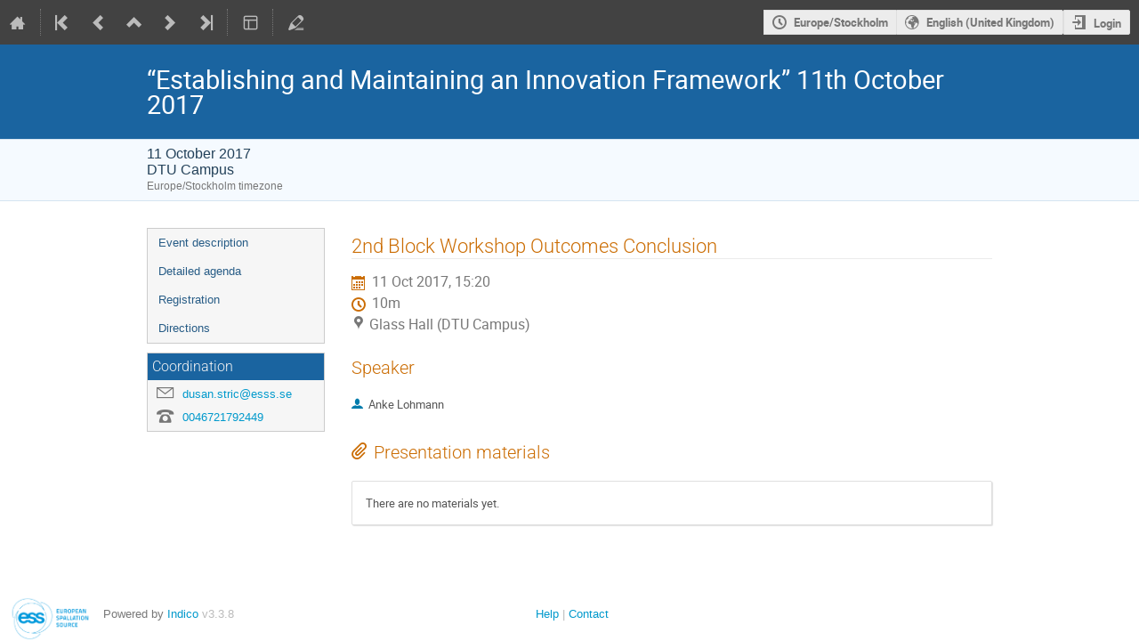

--- FILE ---
content_type: text/css; charset=utf-8
request_url: https://indico.ess.eu/event/853/1736936658.css
body_size: 71119
content:
ÿØÿáAExifMM*    ;(¤¬(1$´2Øiì$q°'q°'Adobe Photoshop CC 2014 (Macintosh)2015:07:06 09:17:530221 ÿÿ X rz(·HHÿØÿíAdobe_CMÿîAdobedÿÛ            
ÿÀk "ÿÝ
ÿÄ?    
    
3!1AQa"q2¡±B#$RÁb34rÑC%Sðáñcs5¢²&DTdEÂ£t6ÒUâeò³ÃÓuãóF'¤´ÄÔäô¥µÅÕåõVfv¦¶ÆÖæö7GWgw§·Ç×ç÷5!1AQaq"2¡±B#ÁRÑð3$bárCScs4ñ%¢²&5ÂÒDT£dEU6teâò³ÃÓuãóF¤´ÄÔäô¥µÅÕåõVfv¦¶ÆÖæö'7GWgw§·ÇÿÚ?âRI%Ò¹JI$RI$¤I%)$é©÷ß^=zÙsÛ[âçÆÒr    :©)C«î©ô]e²º··ÁÌ%ÿ¤Õ5P¢4z)$E
I$RI$¤I%?ÿÐâRI%Ò¹JI$RI$¥½Ð>¬[Õ&óm.Æô¬kåì´±ìÇmÔ¶W¶ïÓ~ãÙZÂsÂÚZH¸oc¿ªö;sUþ×3ºU63¶®{]eä»k?¡­x,e{Ü÷ÛþTçãÍdå¥JqyPò6#/\QõG$¡Ø8äýp&#§[AÔ:}ý:ÿ³ä>§\½<Y°ñ²×3ØÛ?´þ«u<|,ÍôN%uÃ}M}Þ¯µ´3ÿÎ¶÷¿ù~§êYú/çVNnHËË·+ÓmF÷['hs½ÖúsôXë7½¬ÿ^[ï<§³Ì|Ù S#Ã)|þßóèKh<¼pDúµÜúÓÔ±ó²f¢1.cnýMeÞ©ÜÛÛøõ]{,þ_¥éúv~ùÕÓúuýFÿ³ã¾¦ÞG±¼W¼ñ²§?Øë?àÕTl,VW¦ÛM6·ÎÒæûªõ6ý&6Ís?Â}±òÇå=_æÅ1.)Gä÷?ã¿N^&^9$}_Øìuÿ«ô¸¼[Kq½:ÀÝd=ö1¦ºË7]ºßôlehu.¹Õi­å·]KÜêï1Û_üå/kcÙ½¬}_è1ï$1¥Å­sÈa­Þÿê±£ry¬|´cÎÎ3Ï?æÌcòK^©qCçý´ç8åõ1"'§V)$¶Â¤I%)$IOÿÑâRI%Ò¹JI$RÞÌkz8Ù8Ç-/mA±Õ¼¸4Y[Ûìöþí¾ÏøµI8qiH0DÚïú)`gPÄÈ%(J'¤¸±Ê?ÅèK@ÕÑÙë~·3¢7*[èû2j´ªôôÙc+?¥¿ÒþkÔwÐ¯éW"h0Ó>ÉÜWø&yLË<ü$þ³,¥)ð>©J0àù?WÁLùYñi´TI+l*I$R]õI½ØwdgRÌBGØ]e®ôîõÁõkev;ôWz[=oOó,ÿ¹$ LÀ¥þt*äþ÷à÷gÖb£>óGÓ(Æ|'ëxàÍ7µ>.=6w¬7¾¡v>6)Ãf;ÝQ­Ö:×ÂZl±ï;}ßð^ÏøÅI9$$ ×]ÿÑL¬b8À#§)ÞâÉ,?ÇåÅ"j¬ì¤I=jI$ÿÿÒâRI%Ò¹JI$R_Ñ¾­ô¼Î^UeûfçãÃñÎ9õîo¦Ë,ûFöð/ÿ§ì\µWSê»Ôä>³?e0¸Ûìú/õïÓzÎ³ôV~Qø-Ìó£[?Ý§Ç!FB^ÏëqÇÕåñâÿÜ÷ÿÉ?/$LáÆ#üoJÆ8µÃï¶ô,±¡wò½6ºÝöâGòÐ(d×S¹óáa:Z)$E
I$R(ÆÖ§¾ªLï²¶¹º}/MÎ¯ùèi5$|ÂX"È¾£qåÄhÕì:çÕÎÐ°²-É±­ 9¢ÖQ/È9ûM[û+û?¦ÝÿÏ;èÂ~qêÍ½K¨\ì]{ì9Ðr·-!õ¸·èµÕ9¢ôÿgè¿ö*ÊÃyngÅ(s9þó9NY8ê1÷¿[>cÿ//øæÅ71IðÿÒ¤I^`RI$ÿÓâRI%Ò¹JI$R3ò=6U]®þl\ÿL<Ìzlyig©ü*È¸·|²m·Ñx°Vÿ¢âÓ¹ÏäoúmüôÌ¼~Ü½½'G¯¯ôwþèpñ/õvº÷Õ{:euäie"Åï!îÈkCrV×>Ýö~ùÿ1`-£×sº¦;*ê·ÛU²«à5Í¥¢ìu.sk{?>½ûÖ4¸ç5ö±¦ËýØç¹Vø|9¼|¸;8äÍâ?æø#òË^¿çãàdÎqK%áDôëÄÅ$WTI$¥. ýW³©ÕfA¶Òh°Vò^Ü4·mkêØÿÒäÖØúÝµí-qt=¢ÊÝýºÞ×µ_éÝw;¥ãº®[E¶ÚÛ-¾àÁQö6¸Ø÷þ}¢§ñsy9sJqiWò7Á/\Qõü'69/0&#§^&¶~Û*²Öÿ8)¨xôÞðÐÏSù-UÑrnmù6ÞÚÛPµåæ¶}ÏmÈßô\|÷5>¿ÒýïúLsáâ<?-è¤I=jI$ÿÿÔâRI%Ò¹JI$RI$¥Ö}Pý(»/>ñDc}²Ë]éØrØê½+]±z?Îz^ÏGßúÉ¥$    ÐI°¥þvÕSäþ÷ËË»<<uy1JPéÇÓ(Æ~ä?WúÞ<êÙpeö§ÇÂ'_£ èuÚ±±úøØ¯u[\÷Ø÷í:\÷Xv·Ôg¾¶Ôß¡þC¦ôî£u-¦_E¶«/cÉ-ÞëÆzlw©ïT'0àÖìµit.­û#*ÜÀeU!Åµ¹î 5Ù[~4·}?ÓzÍÿ8Xó¹3Ýæ!¦S÷rÿZyrJqâédÉ>ÄÂy®~ziQEÔºNwOºÖßE¬¡ºªï{Xø.ØêÞáµþ£ê{úX¹J<CÌ§¶¨kß[Ù'Ýs]YÚæÖÏ}µ¿Cý~»Õ¿kåUC«³Òk-¤¸º¶=²×]ßB²Íé½Oç?YÀÁð#kö(óy1çÚæ'FPö²ÿVx²FráécÉqR!áê7®·«úÞz)¦¼
+ÉvDãý²»\k¬ã1µz5»c®ôõ}¿ô«JH¡GcGüÝÉ%ÈrtåãÜn¬e)Ïô#ê¸=¸~¯õ\ÿÕ£>_v||"Ò!I$¶Ä¤I%)$IOÿÕâRI%Ò¹JI$RI$¤I%)$IJI$RI$¤I%)$IJI$SÿÙÿíPhotoshop 3.08BIMZ%G8BIM%ÍÏú}¨Ç¾    pv®¯ÃN8BIM:printOutputPstSboolInteenumInteClrmprintSixteenBitboolprinterNameTEXTOPVMWSPRT01-OPPRT28printProofSetupObjcProof Setup
proofSetupBltnenumbuiltinProof    proofCMYK8BIM;-printOutputOptionsCptnboolClbrboolRgsMboolCrnCboolCntCboolLblsboolNgtvboolEmlDboolIntrboolBckgObjcRGBCRd  doub@oàGrn doub@oàBl  doub@oàBrdTUntF#RltBld UntF#RltRsltUntF#Pxl@RÀ
vectorDataboolPgPsenumPgPsPgPCLeftUntF#RltTop UntF#RltScl UntF#Prc@YcropWhenPrintingboolcropRectBottomlongcropRectLeftlongcropRectRightlongcropRectToplong8BIMíKK8BIM&?8BIM8BIM8BIMó    8BIM'
8BIMõH/fflff/ff¡2Z5-8BIMøpÿÿÿÿÿÿÿÿÿÿÿÿÿÿÿÿÿÿÿÿÿÿèÿÿÿÿÿÿÿÿÿÿÿÿÿÿÿÿÿÿÿÿÿÿèÿÿÿÿÿÿÿÿÿÿÿÿÿÿÿÿÿÿÿÿÿÿèÿÿÿÿÿÿÿÿÿÿÿÿÿÿÿÿÿÿÿÿÿÿè8BIM@@8BIM8BIMYXflag_europa_rgb-HRXnullboundsObjcRct1Top longLeftlongBtomlongRghtlongXslicesVlLsObjcslicesliceIDlonggroupIDlongoriginenumESliceOriginautoGeneratedTypeenum
ESliceTypeImg boundsObjcRct1Top longLeftlongBtomlongRghtlongXurlTEXTnullTEXTMsgeTEXTaltTagTEXTcellTextIsHTMLboolcellTextTEXT    horzAlignenumESliceHorzAligndefault    vertAlignenumESliceVertAligndefaultbgColorTypeenumESliceBGColorTypeNone    topOutsetlong
leftOutsetlongbottomOutsetlongrightOutsetlong8BIM(?ð8BIM8BIM8BIMÓ kàÈ ·ÿØÿíAdobe_CMÿîAdobedÿÛ            
ÿÀk "ÿÝ
ÿÄ?    
    
3!1AQa"q2¡±B#$RÁb34rÑC%Sðáñcs5¢²&DTdEÂ£t6ÒUâeò³ÃÓuãóF'¤´ÄÔäô¥µÅÕåõVfv¦¶ÆÖæö7GWgw§·Ç×ç÷5!1AQaq"2¡±B#ÁRÑð3$bárCScs4ñ%¢²&5ÂÒDT£dEU6teâò³ÃÓuãóF¤´ÄÔäô¥µÅÕåõVfv¦¶ÆÖæö'7GWgw§·ÇÿÚ?âRI%Ò¹JI$RI$¤I%)$é©÷ß^=zÙsÛ[âçÆÒr    :©)C«î©ô]e²º··ÁÌ%ÿ¤Õ5P¢4z)$E
I$RI$¤I%?ÿÐâRI%Ò¹JI$RI$¥½Ð>¬[Õ&óm.Æô¬kåì´±ìÇmÔ¶W¶ïÓ~ãÙZÂsÂÚZH¸oc¿ªö;sUþ×3ºU63¶®{]eä»k?¡­x,e{Ü÷ÛþTçãÍdå¥JqyPò6#/\QõG$¡Ø8äýp&#§[AÔ:}ý:ÿ³ä>§\½<Y°ñ²×3ØÛ?´þ«u<|,ÍôN%uÃ}M}Þ¯µ´3ÿÎ¶÷¿ù~§êYú/çVNnHËË·+ÓmF÷['hs½ÖúsôXë7½¬ÿ^[ï<§³Ì|Ù S#Ã)|þßóèKh<¼pDúµÜúÓÔ±ó²f¢1.cnýMeÞ©ÜÛÛøõ]{,þ_¥éúv~ùÕÓúuýFÿ³ã¾¦ÞG±¼W¼ñ²§?Øë?àÕTl,VW¦ÛM6·ÎÒæûªõ6ý&6Ís?Â}±òÇå=_æÅ1.)Gä÷?ã¿N^&^9$}_Øìuÿ«ô¸¼[Kq½:ÀÝd=ö1¦ºË7]ºßôlehu.¹Õi­å·]KÜêï1Û_üå/kcÙ½¬}_è1ï$1¥Å­sÈa­Þÿê±£ry¬|´cÎÎ3Ï?æÌcòK^©qCçý´ç8åõ1"'§V)$¶Â¤I%)$IOÿÑâRI%Ò¹JI$RÞÌkz8Ù8Ç-/mA±Õ¼¸4Y[Ûìöþí¾ÏøµI8qiH0DÚïú)`gPÄÈ%(J'¤¸±Ê?ÅèK@ÕÑÙë~·3¢7*[èû2j´ªôôÙc+?¥¿ÒþkÔwÐ¯éW"h0Ó>ÉÜWø&yLË<ü$þ³,¥)ð>©J0àù?WÁLùYñi´TI+l*I$R]õI½ØwdgRÌBGØ]e®ôîõÁõkev;ôWz[=oOó,ÿ¹$ LÀ¥þt*äþ÷à÷gÖb£>óGÓ(Æ|'ëxàÍ7µ>.=6w¬7¾¡v>6)Ãf;ÝQ­Ö:×ÂZl±ï;}ßð^ÏøÅI9$$ ×]ÿÑL¬b8À#§)ÞâÉ,?ÇåÅ"j¬ì¤I=jI$ÿÿÒâRI%Ò¹JI$R_Ñ¾­ô¼Î^UeûfçãÃñÎ9õîo¦Ë,ûFöð/ÿ§ì\µWSê»Ôä>³?e0¸Ûìú/õïÓzÎ³ôV~Qø-Ìó£[?Ý§Ç!FB^ÏëqÇÕåñâÿÜ÷ÿÉ?/$LáÆ#üoJÆ8µÃï¶ô,±¡wò½6ºÝöâGòÐ(d×S¹óáa:Z)$E
I$R(ÆÖ§¾ªLï²¶¹º}/MÎ¯ùèi5$|ÂX"È¾£qåÄhÕì:çÕÎÐ°²-É±­ 9¢ÖQ/È9ûM[û+û?¦ÝÿÏ;èÂ~qêÍ½K¨\ì]{ì9Ðr·-!õ¸·èµÕ9¢ôÿgè¿ö*ÊÃyngÅ(s9þó9NY8ê1÷¿[>cÿ//øæÅ71IðÿÒ¤I^`RI$ÿÓâRI%Ò¹JI$R3ò=6U]®þl\ÿL<Ìzlyig©ü*È¸·|²m·Ñx°Vÿ¢âÓ¹ÏäoúmüôÌ¼~Ü½½'G¯¯ôwþèpñ/õvº÷Õ{:euäie"Åï!îÈkCrV×>Ýö~ùÿ1`-£×sº¦;*ê·ÛU²«à5Í¥¢ìu.sk{?>½ûÖ4¸ç5ö±¦ËýØç¹Vø|9¼|¸;8äÍâ?æø#òË^¿çãàdÎqK%áDôëÄÅ$WTI$¥. ýW³©ÕfA¶Òh°Vò^Ü4·mkêØÿÒäÖØúÝµí-qt=¢ÊÝýºÞ×µ_éÝw;¥ãº®[E¶ÚÛ-¾àÁQö6¸Ø÷þ}¢§ñsy9sJqiWò7Á/\Qõü'69/0&#§^&¶~Û*²Öÿ8)¨xôÞðÐÏSù-UÑrnmù6ÞÚÛPµåæ¶}ÏmÈßô\|÷5>¿ÒýïúLsáâ<?-è¤I=jI$ÿÿÔâRI%Ò¹JI$RI$¥Ö}Pý(»/>ñDc}²Ë]éØrØê½+]±z?Îz^ÏGßúÉ¥$    ÐI°¥þvÕSäþ÷ËË»<<uy1JPéÇÓ(Æ~ä?WúÞ<êÙpeö§ÇÂ'_£ èuÚ±±úøØ¯u[\÷Ø÷í:\÷Xv·Ôg¾¶Ôß¡þC¦ôî£u-¦_E¶«/cÉ-ÞëÆzlw©ïT'0àÖìµit.­û#*ÜÀeU!Åµ¹î 5Ù[~4·}?ÓzÍÿ8Xó¹3Ýæ!¦S÷rÿZyrJqâédÉ>ÄÂy®~ziQEÔºNwOºÖßE¬¡ºªï{Xø.ØêÞáµþ£ê{úX¹J<CÌ§¶¨kß[Ù'Ýs]YÚæÖÏ}µ¿Cý~»Õ¿kåUC«³Òk-¤¸º¶=²×]ßB²Íé½Oç?YÀÁð#kö(óy1çÚæ'FPö²ÿVx²FráécÉqR!áê7®·«úÞz)¦¼
+ÉvDãý²»\k¬ã1µz5»c®ôõ}¿ô«JH¡GcGüÝÉ%ÈrtåãÜn¬e)Ïô#ê¸=¸~¯õ\ÿÕ£>_v||"Ò!I$¶Ä¤I%)$IOÿÕâRI%Ò¹JI$RI$¤I%)$IJI$RI$¤I%)$IJI$SÿÙ8BIM!]Adobe PhotoshopAdobe Photoshop CC 20148BIMÿáEhttp://ns.adobe.com/xap/1.0/<?xpacket begin="ï»¿" id="W5M0MpCehiHzreSzNTczkc9d"?> <x:xmpmeta xmlns:x="adobe:ns:meta/" x:xmptk="Adobe XMP Core 5.6-c014 79.156797, 2014/08/20-09:53:02        "> <rdf:RDF xmlns:rdf="http://www.w3.org/1999/02/22-rdf-syntax-ns#"> <rdf:Description rdf:about="" xmlns:xmp="http://ns.adobe.com/xap/1.0/" xmlns:dc="http://purl.org/dc/elements/1.1/" xmlns:xmpMM="http://ns.adobe.com/xap/1.0/mm/" xmlns:stRef="http://ns.adobe.com/xap/1.0/sType/ResourceRef#" xmlns:stEvt="http://ns.adobe.com/xap/1.0/sType/ResourceEvent#" xmlns:photoshop="http://ns.adobe.com/photoshop/1.0/" xmp:CreatorTool="Adobe Illustrator CC 2014 (Macintosh)" xmp:CreateDate="2015-07-06T09:16:13+02:00" xmp:ModifyDate="2015-07-06T09:17:53+02:00" xmp:MetadataDate="2015-07-06T09:17:53+02:00" dc:format="image/jpeg" xmpMM:RenditionClass="proof:pdf" xmpMM:DocumentID="adobe:docid:photoshop:74ea3732-643d-1178-8f3c-dfeee0a58c58" xmpMM:InstanceID="xmp.iid:56582900-e15a-4257-b33b-f6ff238a4ee0" xmpMM:OriginalDocumentID="uuid:4860c071-bfa2-b541-a3f0-e3434a50a241" photoshop:ColorMode="3"> <xmpMM:DerivedFrom stRef:instanceID="uuid:c55f6ef4-753a-be41-aa77-f64a3f6c17c3" stRef:documentID="uuid:4860c071-bfa2-b541-a3f0-e3434a50a241" stRef:originalDocumentID="uuid:4860c071-bfa2-b541-a3f0-e3434a50a241" stRef:renditionClass="proof:pdf"/> <xmpMM:History> <rdf:Seq> <rdf:li stEvt:action="saved" stEvt:instanceID="xmp.iid:c59e2bfa-074c-4b7b-bc3f-16c47ae1d3ec" stEvt:when="2015-07-06T09:16:13+02:00" stEvt:softwareAgent="Adobe Illustrator CC 2014 (Macintosh)" stEvt:changed="/"/> <rdf:li stEvt:action="saved" stEvt:instanceID="xmp.iid:56582900-e15a-4257-b33b-f6ff238a4ee0" stEvt:when="2015-07-06T09:17:53+02:00" stEvt:softwareAgent="Adobe Photoshop CC 2021 (Macintosh)" stEvt:changed="/"/> </rdf:Seq> </xmpMM:History> </rdf:Description> </rdf:RDF> </x:xmpmeta>                                                                                                                                                                                                                                                                                                                                                                                                                                                                                                                                                                                                                                                                                                                                                                                                                                                                                                                                                                                                                                                                                                                                                                                                                                                                                                                                                                                                                                                                                                                                                                                                                                                                                                                                                                                                                                                                                                                                                                                                                                                                                                                                 <?xpacket end="w"?>ÿîAdobed@ÿÛÿÀXÿÝKÿÄÅ
        
!    1ÒSA"#Qa
q23$ðCÓT%ÁáBR4!1A"    QSa2qB#
ÑRb3$ð±ÒTC4%U¡Áárc5E6'ÿÚ?Ñ;¤xÿÐÑ;¤xÿÑÑ;¤xÿÒÑ;¤xÿÓÑ;¤xÿÔÑ;¤xÇTëåêzyº~½:ôëþÎ§=2éëÓè×MéùéèrpÿÕÑ;¤x¹|eßì¥î50¬ND^~=Û·ø±+ÿb²èÞ§Y|:ã"³Zê'ÓlrºN|HJÛ¼ç§+ïÅ½ø­ývý9]¶\>º½É~ßÿUã¿ýWfB½>ü§+¶vôên«]I·öúüM§~Ê½þ©ûÇ>û¾Ûÿöú´êU¹t]Ó«ôú¿h&ÔÂ ?ÿÖÑ;¤xÖ%µb½Zñº[§­hYÓÏ56!gQI¥z5¨ªUN«î«¬¨cÕ\¬ºFæôMé§'¢z$ÎÚ(·&êñè­ÎéÉ(¥êÛ~$_Û¤÷]Vg×³ÚÿpðÍÏ5Èr6F$½?úXÜc«^ÕEjª*)þeøsL21¼¸íéº5Éö}=Mï^-8Ê/G&¤Mûít¢ô}»Þÿý_ý~É_ìÓºý«=ÕjvåÎ»[Vw¬×Êe¸yÇbqRg²5ñÊårV°°ÕÇcq²³Ï<¯dqG¹ÊzóÃ^!±reå'nòðvm¿+p>?"Ú®ÈÉXTO!ccÑ^L¬¾üW*¦¸ÊvNÅ¦Ùõ6>Ëw?rÞ6Ì    ð-â¨Û|#×fTaZõI(ÿ´ÛKM}Q;Ìh9»ÚÓa­Xáð4¬kkÅOn£O%åO|7"eÿ2ç7Ï×¯üð6¯$»¶ù9åÓÊ²]Ï¯®W&¥-e÷/ê6SÕñèrÆéø{O£M=    »Èà[m½¬oÖ6wô¿Û(éõFÏ´´ÿõ#_¢ó)$õêõ uì÷»S+¯Þí³.^×ò¹<Û¸þ%Þoc¯ZÃ^5üuúØI*ßÇÞuoZ    âs¢'µÍUEE?¢>^r-·jä»g]¸£lÝ0èÍ¦«¹ÕUÔ×L2#EôÏ)YMÔ+=j±)×d%¥$Ñ·f;¡ºnQàÄãUÓT0²¥£ké¥©Gäm5ê¾'ãi]×Y!¶á¥[$ÖðÞÿÑ±C¦iì2(+ÂÅ|9ZÈØç*"*ùáÖ5nëü·íkÕ/ÿ¹¶YI¨Æ),¦å)É¨Â1NSQri=vºO_ÿÇÚKâÞRI|[mÓ¢IjÛø"ÀIáXdoXe    Xª¬º)cUj«|ÑÈÕEèªPÈÚçkªè=k#8¿U¬d£%®IE¦µKÑúÚ¬¢ÉÓlmÑ§ñMÑøÿ×Ñ;¤x¤²ÇRM*ôß,úù#j½Ý?ÍQ<?ÌîÇÇ»3#klãÿù¤ÔV¿ÃWëüÔ!;g
 ¾¹4ö·¡°õû/½ÚÇöI¾MNí{<ýÀ­Øy+2>TÄòÜ9ÙíâULzÿÛý»WOVÏOq>
ùÅ´yuÝ¯=øáU¸½¸î'í6gïãs©íõÞR÷¿ø¾Ýk¹êý¼Ú ýLïh_oxÇn7ºñ¬Üvå+ºWøÚ«%óz8«ë«Eô·Sk×¨×É#>Dr+\s\k×"ø*9ª¡Ê£(Êqz¦M5ði¯T×âm4Ói£r=ûÂókmÃqw5XÚy»·
Ïï+q?ª1¯ãìæRÒ&Ï«QoEþÜÉÍé²6ùhØ¬¿Ót'}ÅþÊ}ó;ßu;'NÓÛï&§    ÛeµÑxÿ!»ÖZo8¸ðÓoÏº_ÿZÁ©õÎN[&Güxf7bü°ßøF.ÉÌuÜ8ÃNSJVÕiËÖI-4NI-¡%9iq8ñ¯?ènNá®FÆr&°ÂïÄËáïØIéÚc[ù¸-mÑåõ}çù-cïÃñ/G1ZõÒç¾¾<÷ÆNåo¤ï·móxßp6é.¼|âáuRõ«+*¾¬|ì+×ÕF^-ÓbøIIJ*XøG3â]ÀÙ1¹É¦ìI¤Þ=Pmk¤Æ_Á¥%óuÐ¸}§N§Oð-[my¸Ã·-ÉÜÓÈøî=ÑðHßÉÝlVû£s©ëº»RGæ6½!äò×¡F)$wüOXãG=/7`|nï/½ËÙ»IØ^Ûeò>uú½ºaÑJâæntã`aR¾«²ò¬®¸úF.vJ0Îù¿íÞË~ûÊr¨£)8Å¨õØÒÕ¨-ù½´H÷ïî÷Í×¦c¸ÆÍÂ=ºLùiÛÂÕÌÏWy^UX³rÁ·äÅk×S÷&·ñòÜã£wOûu}»át6^ç÷b¯¸OB²9¶ãÆÝÝüÝ;Eó9=õÌêýÕ(õàca§îN%ûåå_#îN^ÏÅuÛø¾­.£mkGÕ(¿Zêi¦ÔéqÓú""""#Q¨j"x""""""~Ï7)7)I¹7«m¶ÛÛõmüÛ1    ¶ÛmêÎN6    Ùfû¡áþ÷ùWl[íû Øxê*ÒIe¹Uù?î§bÑTnC§êYxÝ]ónÀÿ4¯8|áÙ¼Kï?}¶ÎÜ*§¹=À&òä¢ý=VÝï·/ø?ügqÂ»ÞM?o
ø+=¡íîîNù,k'=·ª§ø©»UÔå,©'ô§l[õé5ñ8æzÇ+,kú«$j=½ÏÊ¾?æHÕø÷b_~.DtÈªrûÑn/Oáªôþ%\ç\××ÓþÕèÎçQùÿÐÑ;¤xILY%FÞi%{c½W¢yõk[ÕWõS²nÈ²4ãÓ;.Â0¯HÅ6ô^¯Eð?Pìprù$Ûü©øþuýõ/þeoýSÙýxÿäùø6ÿÜ;?kÿ·þÄ¿Ôdg<1rýÓð?Ç$èo<þèdGaaÑµµ~Õ¼Ú8ç$ë[,W/:FÃæ¿zó|SñÈ ïÆ»?q+!:ã-ßpÓmÚkRWÖó²ª±%ëÓT¹ýá9<×¹<S`·ÅnT]¯¥¯ð¡¬íI´ª68kèäùÕ÷áh¹±nHØqøà\Öuèbb5Õu¼¿]ÞèÀ¬oFUCËI3Á¾\{ôðÓìKß»»3÷íÇÝ÷9Ç÷#+åÊRmK77L­¢é¦þ«ïEqoW®TÿÚzÊ¯®GÙ¬cÑÝí]A¥¦    ©ü¤}¹ÝgBôs5Ó¥Kø÷"9·è¹®Ds\+tsU:µÉý_¡¾Ì¶]î,Ùs#bz4è·T×£Oèù?B&ZmKÕ%ñú%þ£³nS{Æ\¨÷½Q¬c-@÷½ËðkZÙÎrÿsÚ÷J¡;mÚòcTV®RªÅÅ¶â_Å½ËÇÉr5+âÜdþ×¡PxN "u^ãàpÚI·ðG¿=8=¼uÚ&ÁÌ7ª¾¾o¸îE¿­$7Í¡ñªZÒõg¤ný®nC:¹{(ôj9ìtiÕZ4¦ÿ1/îOO±8ÝµÜbK"´}¶÷Ñºî1ê_*qå·ÑÓ®vú)9àï
³`í¶O!ËVçsqOTU¹BGðjÏ~]KE(YòLÚã9§%æ9ûx´9Ú¶¶lüJÌõGnÑàÕßóå\£`ÿ¨v5$\**Xutú8Yã~éìMO[ÚA¬Ý§G<KÛ,½5éW5¯²åþ
Ìéý²ÆY!:Ì¡r8Dù#âQäxÏ~Pêöú×Ã]>:é¯ÏOö~¿äúEûòp{wÞÖt~o¡UgÌöóÈ±7#;÷¬+¶®±ZÕV±¸ý²&WH©æk%zuFª¡5åÍòÞåqüyÏÌUì}Ìãö Þ{¿vn8_»[j-èæ«z9(é>tpï]¾Áå8±î¶ëZèéµÆ2×O½Å£ªÑEN^Fþçëê¾Cî¹M®srÅV½µ^×'Å®k¤G5Éþ
{¡µn¶ÂÕµåJ©-T64Óø4ÔZkø¯C¹cäÉ)GÇðj2iÿcÐê·è5Î¿E­j*¹Ër·Djxª¯õ~dv]îÉFì¹²OD½}[ôKù>låbe¶q-rîKýDÛ½¸VìS3YltMÎóÎW7Í»5ycêëzæÏä×ô=Fô´ÜF"¢·Ë}ÿ½WB¾oï7Ü?¹|weÝ'.;ÛL^/(É¥Í¿\Öè$þ?¬ddBMhßí¡ø$¦Ä®OìÆ*É¢?ºÝzîk]zÒUüW¬]p¦Îåêskùqîó¢í§ºuàÉ¥¯VÈªúÛ'86{6mÛ+Úå}W1Uï«¡º?}êÌò¯Äß|ÆÄ»#/ñYgJºçdc»a'·îõ¹F-uÇ?éÉ|R²:¯R);¿Âòx_q¹_¯ÇNT½¦¢ßøRÒujÒÓ¯Úr^RhÇ?Î£ÿ¾¥ÿÌ­ÿªd·ô}ãÿåÿàÛÿp¶¿µÊÿÊÛÿb_ê*$r±$FKºùdíè½Êö*µÝüñ]MØöJg]ÑøÆQq×Õk$Ö«×Õ|¹Bpàã%òi§ù3±Ö~@ÿÑÑ;¤x_ o{7îX÷N³©²ë7;.c_Ámxi±¾    êf5S_Îâî×ÑOZÕy#7*'Ýp8îä=½æø9St§ÚÈ>f^ß,ÆÏÀºÌL§ÙMø÷FPSjpê¾çä[Þp÷Í­×ûº[iN²RN2£8Ê-8É¯Tô×Uê)ÎÁûöìºeÁñw4vóÛ?    wm!£«'qå'å¬í?íîg)ú®ÕuÊþÝÉÎ«+Ü©FÍùMÔî=öëóïÄêùx¼zòoº÷Æj5»#Mÿx·ñÚ~/ú¾.>Jvß_Áo85ªá®~6]s®Äw³=Â¯`å¼GjÁå=:¼zUv=tK[ÕêM¹7¦É7Óºq>þcSáþ.ÑöZZ ÜÖ­Æú­°ÔÓR+ôÄá¨äëCn4FO=­µÈ©à@_'ï¯{ùþÅgæýíåÛïºÊí&~õ¸çbY:ÛuY,|iëmÊ¹¸7ÛLÍ½£ðÍ§&ÓeãØ4ät¾*ª¨·~V©ÿiì­Ô§©o§S#ÈU±C#ÈVî?#BäO¯s£eÕ»BåyÐÊ×G,nV¹P·XùûV~ëµg]ºâÝ©¾Ê«©º©)Õm6ÁÆu[\â§]g    ¥(´ÒeO~&U1³È¸Ê2I©FI¦~4Ú1÷Ð;<â=#9ÈüÅ}²qßj°6\öÝ´qWcp¸Æ9«øõ#T×g#¹äòU¡N9îÚ£!Ê¦Uö·¹ww×¸<µÝ î÷u¹7rw{º1p0wíêü¥ªë²_óªÑ^½WådN¼z!­[¦ËOÊ8ïg8fÕvñÉ6£
]gEËðQ]¶ß¢ù·èµIÅW¿/qíÿâ¾Õ8øoì¶l~cÃüæP¨¯D{!¦ïâí.×¦×²Y5e½ÍZçVMÄ¾Þ¿lnàøûNÃÝ/<åÜ÷¿UJ7cíúwÊã©z9FyJ;þç^®2¾èÿJÇk.PQíòcä¶gì¹â~Å8J«.Xô«môQúT½>¥õ})©GYVµþ_¢x!1M¶Û·»°äñþ6jU²ìY+ñØÚòöáÇÁs%µ$UqøÚRXIlO+0±Ïr¢"\ýëoã[~ãÉwj.·jÛq®Ëººk×YV-r¾uQMq_r¯Ú¢ªã)Ûtá¦ä¡´aKqÝ6ìÎ¸Êë¡lTúç/¦×ÑÉúG]_¢d{¡÷lÄðÏéÝ û|dY½Åz²ýÎ¾RKíÖ1aóðN*ì_Ñþ_-ÚïÄ²Ê²¬øËK®gf|þó÷y¹÷&Û^O1åÜ/ÅàªÖáCÏÈV:åIu{ÎªãÇñ,J®5îYÿ    gwqü££ñ-³µÝ¦¶>Î:¢ÜÄ´Spz6]NKUÔÛ÷.#ýg7qD9ìü[\yÏîöè³Vm±íùßÜÌÙÛm3±-ÕõVï¯ù'¼ØÊÍ·h»e³Ý±mÓârÛ¿§Ën&;Û^ßÑíO{{¯ö±öþìû*?'ê`Âß÷¸îÿ×£º^·¾¿{­õõkÕ¯Vºÿ7Õøõ}ZõzíÏÝÜo½÷ÿ«R¯+ñösõ¾èa¥G7}=^ß:âqðyiÛÄl,§;vº¤mXÒLvô}£\¿%þÎ§Ýõíßmý²ßë;bïÙüÚåeâ^®ÎÈºZÛ^F*¾¹l{½J½»"åíâ,çà>OÑÎxnéÚÎêÛ¼¼YSNlµéåÊÍ>
©ëðÖ+©/®×;xë¸1'WvGrÞ+ úv ½NKØË2Ñ·-+ÕdµÚSO]ÏhèæÍ{UZäScº7-¿yÇÅÞ¶Ø¶ÚkÉ¡Y    UdiÈ®7Ujê¶amSgUsZ0;rÅx;v[ªÙGégF×¤¢ÜdÃX¶É´S>>¢ø(M¦ø mÛ°Ïr=á?àø§ºþâ¾aáª¬ä¨¸w@Îs?Tk±ÅvKXFIÊzU_:¹Õ¬½3u[ÕkØ­mrþálNâ÷þû»yË¸'}í¯ÉÙ#Ý±xÆýkZÊU¨eôì¥$­ª?Òr$¢¯£RKËÈù°ñ¹álÈâû$!«¹ãÓîW¢púõz¹7=#Y*mû=å½È\kÅ=±ò'íÕ6mÖ8¯òx<½ub%®zkJ²?Éj¨à»VN¬&9:x÷7º^vv3¸[ÿl»³Þëqåì¹XÛö÷FUú,¹6U=:èÊ¢vcß)¶pjD¤ñ5ÙÞeµS»qÞ?´äàÙõ6µùI(jø=~Ñé$ÒÈtéã©ÓÇc©ÔÇc±Õ+cñØÜ}hicñØúP²µ,~>fGZ
U£lpÃ[QµÔDDC·ÃpÝ³ó·mÛ>ì­×*éÝ}÷NVÝuÖÉÎÛ®¶nS¶Ûg)NË')NsnRm¶Ë¯F&%1¯¸¨Æ1J1b´I%¢I$ÐñÞ"â}Û2¹³¸·wÙnÇVó[Gê[NÅv¬ôhR)Ã^ÉÚ¤_²ÕîHÙûZÆãöïØªã'½Ü¿bâÔNË!½n88Î×ÕmÇÇÉªJÉ%+& åõI·êS¿á¶MÛ¦õÇ°nÈé]V[MR}1üe8½þÓK½üwñÙ/kKâîíã¶nmî*§¯C#x£/ñ7dV'f1xhÝ¶mtïíìdèÈÔKÖ`ÿéöûp}º|úò¾¾;Þ?"<î§ñþ±×õýâ®CÈ©ø¯é8Ù.8}¿ë9Õ8N/\l¶ýÈa}ûÑÙ®ßW°q#´çrwº=2®·®©Æ)ê´i¤Ô×W\R.û½lÜ¸ç÷ÝÆÖ>æË³^[ùY±«l!®'ZÖhbõü2xªW8ãb'õrí¹Àx'íãÝ¾á9ÜSj£ÚÇF^^áÒäç)ägg]~f^E³¬ºü§9ÎM®ôÂ1É9ãÊ·Ýótöÿy|jpI%¨ÆRQIz%®¿VÏ"UçÃÿÒÑ;¤xç*B±?òÇ@Ö¬¤ÕØ¿¨¯_ðXü¾dTñj§Tè¨wâË*4<Î9J0qzKªJüzµéqz©'Ó$Óhì¦vÂÚåDåµ]./G«ôZoÃøü=n¼?(a;!íÉ¼Í¸í;¾ÿÐ Ûnå·L¹Lþ+[ÚmOÑu;9+~lÈµ­2jQ±ö¤ÇGù\õkZþutþAÚE÷òv]àÛ>ÁÛ¿Ïn¯k¥cáäfíõÃtÜ!D4¦©gnUå](cÂº>ÇVÜõxéÈq{KÅlä»ù;E
Ôí}R,úëZ¿«þ n2R¢I,Ö|RÆdìO7÷'O,FKé½?òåô¤küèï#Ý:**ÇâiôèýÕ««ñ]IÇUªêMkªi^Êï¦ÙN5[J?ºøúH¢ûÿa9/Ï|/Ìî.cvÞ7±kAÒ®^tý35ñ;ìøDIÎg¨d±×¤·3e¶ÖLèÛ#bF±70ÿ-ï#ínéã|6N=Âvöl¼¦º÷Òõ=ÓfÜ¨wí0ÊÉ¶¬<L|ìhbÔëÇÔ-¶¹ÚúÈ¡óÃás-û·|8Ö]-Â¦Ú-Ó4¢½:T%WÔþ©JsOXÆ)h@ØÀ0p¨¨©ÑQSª*/ÅÁQNbÜd¥ÔÕ5ñOñL&ÓM?SÿîOÃz¶ßÅø¢¢ø¢¢¢§è¨¾
þJ6iú§¯ä?DDDDDDDDDDèà-¹7)=dÞ­þ/ñÛøü§ûÉwùÇ²¸ÃeÄðÖ§Çtìo:E[²ÿgî·ä¿Ñndñ2¤Y×ñX¼Æ["¶øãdO{¢Ubë¥þdnEÚÍ³ÆîÄlÿ    Ús»ß½r{a´nÔ¿©í&ÙB·u¯&-Y,<¼¬,yc\ìÇýËi-]DxÉ³yvõVï_Å¥9ÔuÙlþ&Ó§·V«ê£¤¬'XØç§ÈTÿO#¥ôúÉ/¤Ç?ÈÞ®ò5]ÓÊ©¦Óiu7ðKWüª:¿Áu5^©¨ë«IÊÕÓT¡me/oMéøü>_ýÇ1£ì{¸·pÎã´éîF~ßSL¿./=Õuò{ö¥_%SË¥Å¦2ã^ú¯Â¤^Tz5Ïk¤+íO¿öýÁ¼d]õàÛ>ÿÛÍÇ~[l¨Ý)YxÙùõOiÜ'=iºX[ñl2!e¾©×'µd<ÂäY=¤åWq­ÊümÃsöuýv&×Õé\g¢ÖRq6âH±°«Qñ$hÅl½ÞSÍæUñW*õUU^§ôOÊTòntç,Å'¹½eÕ¥§¯Ã§NEºRI$@½²¶vÎWÊR»_©¿WªôõþÏðø¡Ð~ÿÓÑ;¤xïí§²Å÷Ã|!Az\¿à°ÙëLUdx.¬ëÞó§Ulu(átìeëM#lUÎDñ,oòÛügñË¾ýÏqÅ¸Þ^VoMr7[b±6|Zãñ²ÜÓ#ºës~}Úþ.ù;ã»¢ÿmnD]¯×é¦/ªÙ¾]+­NÇ§ªQoäH»¿z?Ó/ÂýÍÚ6¬Lm×-óÏâVËq¶Kq±\I´ÇSßöLU*ì¹{,\'·þ\ök'öéûrÎâß³wûî¶qÙþú!îY½îÓº^óÈäYjÝ
ùÉØöúÝò£/ñ¥·Ãùä½Þ]íü_o³öÅÂÜÚëUÏ&=.¸z}J¶µOêz/_ûHÉôhó¶op~è;]åÿ&jüß£äâgyGåÖ_eÖ9näEµØ&³b\qHÕ[W9t6ë"65lµÓÐYùò«íÍâ_]£ãý¥ç=³ÀØ+ã»í8æé°âã`gñÊ¢·
á
röÎ¯ªý«7Ü¦é9[(ÊÈ0Ç·¾Cwòkù[Í¹QÈ·®úífÛõi7ñkÓ]uÓDÛ±ã;éî=Íý¾¶Háé­aùµÌìÓV^GÓt¼7MäËxïÇôëïLµ[éÇ5Ñµ´Sòâ«*+Hûyø¿ä/Ú{îC°ö·¼§qìx6¼¾7µò|Íl»éSþ¥±Õî}{^îïÆ/ôÜÆ­rËí,Ê§üS.»×Ï¸}»{ã¿O*Ú$®·ÿÄöé±Å±?vÉ´cO÷e%Yÿ¢õO÷*x*M§ªLðrrñ_Ñ?ÍW¢'ùªþèÑ¿ìøÿ àgc½Áp?¶7·¾±È\Á5¬Ï4wIÎs6£ÂºÌÕÛÈû]Pã+7YI+hÜ&7=õËäZ{o;ðâµ*ùW~à¾/y÷dûrnÚvqS¶øÿÚ·î\:2{.ß¹=wò¬okëÝwu±VÝÝªXýÝÿIeù÷ñË³oIò½ÚNúñÓÿÛk¦§%þÄãmsKGúåM}Ë{÷EÝ)ëü´r_BN?Í®oô/Ìeµc-±ýkdõÙkØ#ÛÝ#mæò.å¤óFwz    8,}¹üJñ´\´<¶8þ?"Àý¯#Ü÷ü\lüþGSK®èÎ§mêú¨Úð½ª(²²ì¨¬ûä7q¹ï&Çä6ïVâ¬{zè®©8Æ_G¢½5×]5I¨ôÆ;Éì#ÞLåb¸O¾°Z¦ÙMf·:þ-lGò­wâ­ây[]¬¥Ç»>VÆ¹XÜé¾³)=Ý_¯ÿÜWìCÌ;c»yöô£pÝ8¾>î#îY¾mQ%|rxõònÝçÁM`ØÞï¯iîZÃ4;#åÎÝË6èpNæôUmN¨dK¥W?O¥XÛIjÖúA'ÿ³RqûánüýÌ\D^5äþfOÜÜ®£%ÊiÊÓ'XíRÍéù6 5trÇ*9®T^¦Ï5÷¿lò[ÇÉwûl:ù_ÃÌË®:k¹ÆwÅW¬-ÆÜèË¦Êå¤á(µ8§èG¯s8Ãáüãì)?b¬:Û×ëªOª«RM«+q±7êÔÓùX½eÿÔÑ;¤xe<Gù¿ÆäoãW#¿È?vÍ/a²°þ>WnJ²E$ø¼­oéYÊ±O«jª//oÛ·÷-·)båÓJº¨[²±å×\l£yÿr]tÙ¥Ê3JKÙ¸gmÓ¶Ì»)²uÊppq^É6~6£(ÑÖ¢5­j#ZÖµ:5­j"5­j'DDðD=ÊRå&ç&Ûm¶Û~­¶ý[oÕ·êß«<~­¶Þ­ÿÓ×øVcòY,M´¿ÈßÅ^m[ô3rÅN¡©.?+|õdIqù\|ïÔUÄ/VH×5z<ý»mÝ°¬Ûw}·3n´Úê¾¸]_½dnÆ½BÈÊ1¿èÆì{¢´[:§zÌ-Ç;m¶`eÙLì¡'    8õFIÆQz5ªi´×Í6£iÑ"#QDDDðDDN¢"ÙJS§976Ûmü[~­¿âÏm¶Ûõg'8TG"µÈ×"£Sª**tTTýQPæ2%ÂMM4Ó_×ªkø§ð    ´ÓOFìK%¸ü_#-}õ¨ÒuìËíþ*¤XüUØµ$²ÇÅcà
°5R*ð±¬­j"-¿nÛv¶ÍmÆÃÛ!mÖªhªÕîäY+²np®1»&éÊìvßlÎRzÌíÇ?r²»wË.²Pºc£­[Ñ$Kä_¢=áQ×"9®EkäG5Ír*9®kZæ¹¢¢ø*ÆR¡8IÆqi¦M4õM5£M?TÓÕ?Ti¦M=S_ÿW]Éd²kMÙ<C&ü~6+¶oËK*âq¥µ$²ÃÅTjCZ_NZb5,=»lÛz¶½³9we]*®Û/s'&È×ÆY6k]wXÝ9NNOÙ¸çnVWn~][
ã¹ÉÉ¨A(Æ+]tbb¢I$Eì<`ÿÕÑ;¤xé$9&|±DÇË"þ©mW½SüWÊÕ;)¢ì«©ÅÇ¹Î0üe&£ôjÖ§êpZÎM%ý¯ÑùÞ7fØ8²>F±Rô6;àëFù©$¸~N*»+1ÇøcÚ¼oµa°|Vj³¿â®#ËÂ7v_,{Íç¿m6ýÂq»eÜ
ðvB1î6    Rö÷¬ã?ë[~}óoü¼zþ~û·Ú)vûvß}=å×sÕ{­«>ÝqÕTÒú\«^­HI`a]öcw¹NÞûëå¨èZ³·î$ÂeøÑI4iäHr¿Þ»-Eùr5KzK~µ<Èsy¥çÓâ×ÿo^ÎeîuÑ·÷+åãïQ½t­§Ç)ÁO~ÍÇ¿ÝOÛÁºô9#!ûKÚ/ýyÀûÈe)ämøqNK¦q¶}1M)É×LêIê£+ Ú×C^l{%c%Þhäcdßÿ&=¨ö/ûÚ¨HíÔÝuØÙéÈ®n_¢Üd¿ÐÓ1æQ%(Mi8¶ö¯Fv:ÎÿÖÑ;¤x«ÞÈÚ¯ìéæ|kW¢u{WÁÊª¶û#MJËÂ1NRzz½M½«Ñz#ÆS"ÜÉ-_äÇòéÿï*ò`ÿÔ=?Ó7OþWÿgýÓ³öùù{?ìËýFBvÃMîS¹àºòCb·"r.°6Y+ Ó12»bÞ.½±¹ÎHjêxjç|®N¦9ùÞ¼üUòÈl¬{hÉâü_.ì9Y    Â2Ý2¢°6¥ºç¸ec¸¯PÐ¸ý¤á¹Ó¸¼WÎ¬{òáî7´ª:ÎÝ5Z9*£d¢ÅÇB\~ò'_;älÞó\ÁóN³ZÑ®©¬ëhºÖë®j¤u Ð2²JôèòÐoÃ¡¥ÇØ«¿ùûöëo¤×îV&_ÍäÚv~{UÓÕýv=ãâÞ¯\©þ/Y\òÛ·ôòËä,lx~ëièº-4PMY¦Ò
¹ÝgGÃª0×N¤%Òí'"9·i¹®Ds\ èæªuj§õ>
o«-§w¥6¨Ø:lÕ5èÓú~L×RÆ±I»/õÕW*5¶ª¹ÎTkZÛ¹ÎrüÖ£Õ\åýÄ¶íÊç·dFZ¶ê±$Å¶ã¢Kæß¢8t^n¤¿Ýê?sÆuRºõ&¹ÍuÊ{\­s]f¹®Ok¯EkõEñ>6}ÞØBÊ¶©W$j«iüj:4þMzë&IJ8Ö8µªj2Ñ¯áèuvGÆ¹ïÈRk×=î[uú5EsþgèvC`ß®*§dÌ³j1^Í¾­½þ_9Xyj1ÄµÉ½Ñ/ÿA8h®­Ã=q"g1qÿ5ÍßÌónëNxS­ÜG"¶:Æ2ÓdEõbÿ¶i5äèßÉE4ûÙyÞÏ¸·w£Çwi¾?ÛçÅöË!'ô]²ë,ûàÓÒ3÷ndú£êý¸7ê½&»Å~ßÑÇû%në    _gT}%ïF>Ûiú¸ºcGRø7Òõd={¨áööÙÜ7ðMÙà®Î6ä\þ
ÏRXÔ/NÝ&ò6W5ëÝK+MíwN^ªîþ%w'Ê»äNÝuòå|_'*U×9Æx[µ.Q]un8Ù*KûªQ×MHî·Êá½Âå\v8óùsUµõ­ýU7¢ÑJUJ»×¡`ÿ>þúÿ.¿þ¡Ñ7¯þMÿgýÒÞ~Ó/ÿ+oý¨©d'²HßÕY$nkãz"ôUkÚª×"*~x.¦ì{gFER®øüc$ã%óÑÅèÓÓ×Õ2¡'    ÅÆkâÑ¯íOÔìuÿ×Ñ;¤xÖh®{6üñ¬
¹Ýrê^¡É­à·vÚ«ôsº®ÍG%Ïân×ÑÏZÌ.kØåò«{i.yÂ8÷rxw à|²Ïît{W<,ì½³6    IJân86ÓTãÕ}'$§+r®_oïù¼gwÃÞp+ªyÉ¾a!$Ó£(Î2N-­tzkªõH§a=ä{wfì7ò¿kÝ­ðq÷j`eâ}òµæôc¤ãîS®Âl7÷ÿmd¦[
åVÑÓSÊÝJ>ãýÈü>«î÷c<¸îß=ñ[.È\wýÇª-÷%,:ÿox5þÛE®u2k®MûÝNÅ÷"»(á>*i¯\Zv=V-Áú½tQÕËà±õ8îWWà~ãÌü{Á¼E í!»BRãMSWÙhW½ãdéAÆbiä©Åz¿ô¬F×·ÔU®EET cy'äWrøÞGî<×ðì*¶Ì-Ç|Üs°­2ë¢ÉãädÙMªo®©JÂ_T~¦kl½¼à{e;¶ÅÅöü|µÓeTSÓ/ÂPÕ?Å2ãÝ¥G'Jî3'JO§kÆdkC{Æßõoãr4l²J×±÷ªÊè¦Vº9crµÈ¨ª¥Ûw-ÇfÜvýãgÜ/ÄÞ1/®ú/¢ÉÕ}Õ5eWSmn3ªÚ¬g]g    ÅJ-4Wåâãgc_DlÅ¶3e&iêi´ÓùÙ¹pgdÜg§g·îBàÎÕôR¢·v-·hâÎ9Ãëø:Q±U½©°e³27É^¤Õ©:Goz¢wÛß!¾à½ãç|{¶ý¯ò»Ü¸ÛÖJ«Þòròmõé2Þ½w_c4ÁJË¬#)+CÈx'ex¦Ù»oü[gÇÂªNSÇÇMô¯Ö¿Vþñm/Y4Z{ñ÷á.XLçv}Û_ñWÙl´3|Éc´\1r-UUd°jð¦lqFm<zµËºÏ*É-FªÂ»~}½¾Üóì­[v¼Õòs^ó×(ÝÇ#É÷l¾5²X´q|¿wÑÈ7:§OÿÃâÏ©Fón_w»¾?|wíÛp¶E×<J¶qi©(?m8©k¦¿Íé/nJPzøx~àìÿy1Í¶ÛÀQQSª***/§ûÐå7¤05ñ7    Øg¹WpËp\OÝ§ñW.ðýHkâð|§è¾eã:q~È`ËzØ&ËÊÚ]F/Uw&z£:¬6,µ­®BÿÜ/íqÜNüW¿÷kÃ"ywïÖNü\vÅã;í²õ±ÚËéãû¯M%ý&J*Úpg9ä<¾ì³`î_ÁÎÙaÕ]ÿ·§Ü®1ÑEMô}I´þ¯W);4d¨tm´nTÒð\Æ¼WÛ/!qö×Wòµý»WâÎ6ÊàrõÕ¨²Â·\I*_­æòZ£j8nUDÇ"¡§¿rûçd¹÷!ív;»Ý^5Üÿo/;}Þñò±çôËG¥ONª2i_(¶pjNQxÏí/Û(Þ8îÇµdáÎ)ë
in:ü¤uM?Gø?G¤JýÁ^½H ©N½ztêAJtéÁZtêVU§N¬
µ*Ác(ÚÖGQ­DDD1s///?++??*Ûóï²V[m[däå;,ìÛç&å97)6ÛeÕÇÇ£\Z£^=qQbQZ$ôI#Æfxw<Ëòû?qnë²ßmjÓf¶^5Ô6}!H
Uìer¸[ÙKÒ¬Ô¾G$Q5ÞNÆãôïoØ±øïïw.Ù8¶<¬x;ÖãT­]³>>Mt×+fúì`æú¥¬¥/»p¹ä]ºo<ÛÚ]V[UmèYJ/OÌÒ7ávÚìçvùÛ÷l¼×ÏÕ/Ë§qÞK8&Þ°ÈÍ#ÁÆºcÜ®_áq³¥:³5õ¤r-wl#öâûiù×äÕ\w¼ÞQù)ÝNãµê¸knôò>GC]Q7eImeÞú¦mNÛëmíø¦¯wß¾ à±ÊãÜ#mÜ¦Qv**uÕ$ôzýW®«Ñêi¸Ê.¦ïºl·lÖßv¦CfÚ22e36ñø\.·Ôlm¯kt1X&>¼1¶8jÓ­ÆÔk[áÕvÉàÜ'vÛqÎÂ¶ëq8Ó¨ÅªÜ¬Û£ZnMÝvFf]ÓíÈÉ¾Ëm¥)Ij¢£GïÛ'Þ3·ÍÑÖó²'Õ.B¸¯D!Å$^|>*£ãÿÐÑ;¤xÒDX«*7ÓgI\®ðF,+ê6Tr*:7Â­ó5è¨æ*uEEN§v<òauoRY2úWOÅõý.|$§¯L ÓÓéi´vSeÕ[]óoOéqz=öþ?<ÿn*±[±þÝîóvé³o|±éI·KÜm>þÃÔ6;¶/qö±'a#~MüEüÛo+äsZÞÎÇî±¸ö_;î    äÆ`xÑÇ»qµï¿ÓV>Ùg
ýÇ¨Q»çSD_³²·8äËØÆxðéÖºáÔÉåñ¿ÕÚN-Ê7;²wUÑvzÉWg×WÔõºª$úªNQôI#7¤h)#lÖ7=j?ÁûUQ<|®Eéñè¨¿E#Î6BnJM¯áÿOúõ__([]J»#']?éðþÝWÅ2*ê£Êy³&Ìî{S6®<³Ñ49­>-?VäG&¸­îü¸KûcÇ\m»^µ¨"ñDæEûMÉ?ËsºöpñÏ¾Ü{íx=ûÙ¹5tîû´!Õ¹îåïmUY7)Ñ,lojìväFÛ4j)|ð¯árívî÷ÏeRÜ*Õ¨BØ}3I/F'WÔþ©Jsò¤|=Àà|}ÀÿOÆ/r×>çñ»vÍá­WEÃÁµèõ®ÌnÝÉÛIðjYL*D}çõ    ~ËmÀZs_r½Ñ/u½ÿ2w(íÝØ¸ÖóÂöÞ÷ï<&{nëeIî{nÃµÑE1qµáçgeâÕûkýÊ é¶Ê!]½R$+À¼.IÉwüØî¹ãXÕGZ~Üî¤[OX´¡]\[¯F¢ÚrlR=Ìb¹ëztýò67Ìè¢ETY¦lºEc<ÎHÚ¯Tò¢ªißþßáõ?÷bä¢¥/öbå(ÅIè¥§ÔÒrfF=3ª»®g7¤Sz6ôoÓòÃÓO^ç8^MÍö#Ü,¼C¸mfß­êÕw;vôìø¼¾Ç¢ë,ò&ü'3#_Ôe³,©VH¥*újÿMÏk¤íÈûKÇ~â^6UÞ¾³o3uÝ§¶UÎdc`î¹ÔÎ­rTZ¥Ebî_·U+áeQvõô;#äÞ!Êí'¿n7cæcTí·èåTvõ5ê£}É?Å¥m8$DØl±²jzL­lhÇ~äò5¨Dw^¿ç×©ýr,É·"ë3,òÜ¾·6Ü£êo×U¦|´ÑhY+%9ÊÙ7n¾­ú½§èt?ÿÑÑ;¤xy;vá¿q<õÃÜi,ò!kºµé¡EëÖæ¶·Ì¯DòÁW©Q»ji^­8âW9ÈªY#{Ý´xÓãï{<Þ¬§q¬ÝÂI¤¯Ü~Æ×Úê³'r»ág9MF)¿B¸í·/æÜ{aIûWdGÜk_¦¨½l±ô¦ô®
VI¤ÚùSï×Þkø^,§öFíwyÞõúñjòû ¯â^.¥«/@¦ôZ|¸b)UcÓüÚý    X7Õcuiûwýy÷z²¶¿!¾àÜö>¹Ú÷
¸Êñyû<¼äoÿÅØ¶ìÍÉÕ¢Þ2á6ã8Ý)ï_ûW
Û_í§EÛ5ûS¾::êÑ}J¶µoDÖ±Ñ-}ÄçèÓ¶¯qÎê»gåM±\å
ünw´NUÍåvoî½ÈÙò÷­I,õMÆÿ²_¾³ÈÕùOöÎñËÐq¾Òr^ØíüV\ooý§Ýxþ&>wª:¸cS\TjÜvÙM¹díû­÷§+/¯"¹»Þö÷ÈÞãp>OÈ«Û:ïªÉ9Fm¿]oG¦_)õAt=ÃwÝÎüîiíé°ò
Ü³G{XÙ0½¹pöÊúÌäÝPÉ#tîJ°VT¯·è¬¥«}j>³A?%¥E!7íÛã_ÿj¹Gí{±ªÌìx6¼Î9µrL§±îOúÇNÍ'·n¾þ4ñe¶ftdÆYsXï&®yqÞîwÄ|ìÅÛïzr¢QºÜwÿW§M+ý)»lôiÓU7Ð£ÿÿrþ¨mT©22ÉÈÃõTj'¹ËÑ¨ñUUðDDøô[ø%êÛù$¾müù_Õrìï¸þöºööÑvSm»¿çµÉâ¯½ì:Þe#ÖøÃ'µ^±µøÿ@n­mßä.µÒXK¯J0YÍåÕOÎO<û¸ýÉ¹ïí]ôí>4vfr¬Å+6\ìN¬Íö¾ªÜg»îïqÊ»ö8²Ò¿ÛVó²1)énÓwøÙÙ\,Ýî*Îg»ÌÃ?ñ=¹é¤ÛZtN¸Bè=4ÿi+%@ÒÏq=þwGÜ¯-ëü¿¶rNoKÉè2ü?«ñ[)ªêÜ;'¨ºlU¬¥Ëyù#c[w/uÙêÉU T'_Æo·§^)ögvGö§oÞvCnG¾ãcî&T7INº°ã&å¶á*1°å¥µ¹å'ðçùÜnsÊiäÖïvãKç<zëkÕÿm%õ×EÓÕÒ¢£½®Ãýæô>b­C»é§í»%;:|ÚÚÕ°]ÈøìÝ9p·q¿ÆûfVÉ¹ZÜÙ¾¢Q{¯gÜ3ìUÎ»;¸çùöñ¯qÝ¸®Õt7+8§\ò·íÜ[L26¥þ.÷eqÄ»Æ,bºìkv[Ëm¯m_ú¹ÝçÝSªËE]¯¦66ÔV­i-tÿg£8Úó÷f;|ç[àüìr¶ïoÛ§VÄ2ýK³©ç+HßéØ¥ÕmR¹¬WG,S5ÍUEE6ñÿ½;7ýìß¶)Ãö¿aî6×ÿ»çY_·¹âMjÜ-ÅÜªËÇ¶ÒPn2I­îî/³sNA°Í?nôIëõÖÛuØµIµd4²-¥¬d2Ñp¢ÿÒÑ;¤xôq¹¾KsarÙ<5ø¼íMûXÛV°¹Î¥ÄMf°ÎìnbÝ^Ô>o%èÞÇ9«ó·-fÞ«Â§|Ùñ3±ñ²èËª¼k¾ºò±gîâäÆ»c8{ø¶¥v=.TÝÛÂ2^í¿tÜv«l¿mÍ²§\ å    8·    §E´Ö±[ô[M6ÖµkÖ±j1cZÆ1NcÔF±­ODDDCéÎs¶s¶Û%;dÛ¤Ü¥&ý[­¶ý[m¶ýYâmÉ¹JMÉ½[oVßâÛõläüGËà®ÿ%Êä°¹ÂÉc{zÎ>Ü¼Õ)q¹¬TÓU'ÏÌã§}{uæÄ/VH×"?uÚ6û[Ný´bçmNú/ör*Õ¬[c~.LabF-ðØ×Ã¦Ú,s=Û~é¸íV]nÝm3²¹BNqê¢ôkTâÚkæOÑ´þj"5­DkZÖµ¢5¨?DDOèÊR¥9É¹É¶Ûø¶ý[Å¿Vx[m¶Þ­È­r#äV¹®DV¹ª®EðTT_9¥    FpÓM4ôi¯TÓù4ýSù0M4ôh­Èdr9k³ä²Ùù\UÆC'rÅûÓCB¤41õä·nIgulv>´uëÇæôà6ÆÄk<»iÁÆÚ¶»j¥Øë¢¡M0ÖJëçë`¬¾éÎëìÓ®ë§;l§'#Ù¸gnw,Ã.Ë¯QQRRV­¿Eþ    /Eë<g
äs\Ö¹®jµÌ{QÌ{\kÚäV¹®Eè¨©ÑPæ2'+£dZi¦ÓM=SMhÓOÕ4ÓOÕÚiÅµ$õMz4ÿþL­»Èä^LFþJZt(âªM»füõ±Xºì§ÆC=¹f1t£l¢óy j"xðöý·mT6½·«òmÈ²4U]0FDÝq]Ù¹[}u[l¥eS¤ýy»nål/ÏÊ²ë£Á9ÉÉ¨Â*0o]#¥¥èI$FzÏ ÿÓÑ;¤xÿÔÑ;¤xÿÕÑ;¤x¢+Ù;´qxºßÊeoÑÅbè@Õt×²yKcñÔ¡juWKníãoOÕÇNNfß·bgn{¾lq¶L{²2.J4ããÕ;ò-z-*¦¹ØõkÒ'³nÁÉÜóñ6ì:¥<«ìPbµr%óoä¾oÐÈì»xÏv¡ÜO&öù²_\ÆGòhaÏ~'àÅÅgµÌNÅË×¬ÌÈâ<¢è×¹<ð»Ç¯TLuðÿÉ=åÿ½¥òOmËnäøÙR³Ü÷^VvNF,¬é¢è©¸¦ãt}4Ñºçº¼ÎÚó]×K.YQÐák·îFpã%©hgµ~º=¨Çs$t öÑ²wuÏÖ-É»ÕyjµevÚn2®¥eöi4s±ç6Ô1hª©ä}ö¹:ªt1wÌß(ø¿<r_ yf$2°p7o¯Sp÷ìÝw:1-qSx/3pÑ'Ô±¤r»SÛ¼¾æòªøÞ-Ï©G«G§*ÓÕ¤¬Pi.­LfFØ¬w+ÉNä/æElÔîWÐ[©3\æÍVÌoè¾(æªMoí½Ç,,¨ß$§U±þ[jTê¶:vÚå#øÆIó+x9¶&§\Ü^«Géø§ê^º?TruÿÖÑ;¤x=ü5_Á²/iNo7÷áÃä©%ÝSdÊsØÉ"Ikº<µZ£¿§Òþ÷Äk¼r"/B0¾ò=þ^>ý»»ë·gª92Onj]3×xrþ¥8|õ«h£7WXûz­LñKK÷a©êÅÁºÓUiÇÛùz_*S%-tfÁ?ÔÂ«ßx¹JSÑÞpÝ®FÅFÿréI´i6-9¢ÍÖs«1WÅYA?ÁÙÿ-w~^ùÚß"¼\Üó[Ëã7&ÚëµÿÜ£¿u®µò9`ß=?½'óeþóÓW¼ñ¾iBwTè·OOX7(6¾Rë±9küÂ:hìô_ð6cÕ~$vWâÉÈ5_ÁÏEÿªüA&ô÷pËªVî¹»ôü³:æ½ÁÚ¹"T_úUß9Õi]ÑQøZ®s|Êö*øt5Xÿ2ß}á%ãO[^rkÚËåµqÁÝ×µlµÍ/öj¯s½F_«    ¯¤xÁ#:yO5Ë£XØ¿k\ºÔglS~]qä´^/×Õ£Rþè÷ÏÎÚ¶6áêv·1é±ë©ö;*µk`ÄmÉSF§ü>Bf~Ôþ~Gý¾|sæ{w½ËöM¶|gunJSy~QÃªÛ­¹äí¿°Èn^²slÅ&øl¸_wù>"«§*×5Ñ«_TuùFÇ:×Ëü6£èè¿àHv«ñ1øàää?ÿ×Ñ;¤xÝÀ;7k[åi{â]³ø³!tòÔøû}¿ r¬«;\íT³\.Çjz¶\^GÒÓ:$sÁ"#ÈyÆ<å¿Ë§Åþóm/»xò×nûEÆÏô4°·Yd`×)èëÜ0£eI¿{úQ¯û{ºð³v²<ï`³7iµ(õWd¡:¾³QMF~7êMyá_kiã8ïÊü#7#ò*®SÌÛ%\-é¶YµÍ¿_¹F<Æ¥³ÓGtØãzÿÇË¶EÔçÈO»ïÞgÅ^çnÝïöã¼óuª®ãdèËÇm¨fíÙucn6é­yX¶Y[õú,á/àÞ6xåÜMyãY}®*éõÁèR]I¦µMêI¦ÒRZç¿k]vÕÙ¦gzØ8#_Û1¹~EÄáp[Í¿p¹·É~ÆR7ëµ«¿^ÆFÇ­kÅîñÇÕQF§ro*üìã½½âBr-#aã9YxumÛelgUT[~R¡é}¦¥U¨ª¡;zV¶IÚþÃð^ÒæîYü_ÈädÆ)¹IË¥.­R××Ikë«þºÇv×Ä]Øq£¸°¹\ÞýËÛëÅÎY×3T6-y·bÇ_Çfj2Yêù«d§v#U'UjôðT³þ)ùgÞÏ{¯ÿÖÁox<åíY{lÞ^%YØ×aæªýú®Æ¹{v}uUmR~µÛ\'TU]Çí¯îÅ?Éñå<8Ú¬LZN:ú5¯Ó)%¯Ã©´µzùÎû.ûkjØÞÕ´â9WÕulùgÙ9ë)×uüMdë>K3ÈW>¤3Ü÷*5ç*5dï}ø¾êçì<3n<kxæ®L1ð°p¸V^]óô8øôÂvÛcøôÆ/D¤ÔSk÷¯û    ÇvìÛ{sÆÛêrîRKûfýI|ÚDm;ÈÍöÂº_cÜoÈOÀárOLÏ9òFÿ²åº~:>'QãÍ#DÅjMûÓ+jd.µéV¯WI´ÿ{Ü2Î/kççtøßþ©ÎÅOl6Ý¶§=$­Þwn§~áý?Ó°%,Li9<¼tª¨èïghÉÈØ{e°Üý«½s,¶mIGU¤+oàýT´ÝèÏæ,8g¿e»W·Ôt.ù¸chÈ«pýÁh¿â]ª~cÑ±cù3AÁ^u{ú¥YWöåñ~}6*þEkÿR8þó}Ç¿ _Ï¾ß½õÚëä8ÚäpíÛfÙ²!¸:Ö®íwÌ¡Î­ÂÔ¾½³q±cdÏGEà[]Ý{5nîw².v´³+ºåé'ð²¸Í/§äâµþïLµêð¾ÍþÙ{.³ë\w±lºÎÉ1®ìºï?nù½{?²`Éasì´ôr4¥øyãzù]Õ®F¹©ªç%ûçýØxg"ß81îÛ´òÝ³&xùY¼KhÅËÄ¾·¤éÈÇ»Ód~qSÓFµM7"Û?]ßð(Ý6Z§bN3öÉ4ÿ¹ÿ×£ø¦×©°>àN*ípÜ=ÂÚå_@Áds¹z8Ë¹Á+²äÍä29¼¬d26mÚV¢,_N(Ùz5dy'ä·y<·îÞ÷ßüò÷nâçââcYuxÔaÓ|#M8¸Ð4×]qøB+®ÉNÉk9É¼à<vßÑÆøÎ/µ    JOW)JMÊOY996Ò}+×Ò*+à,ïr½ö±ÝæË«îù æ6}N×lêx,®vØôÙ¯ÚÊKv;"ÌìÊ6¾NÄ²@ùº¾íjù]Ð¾Þ'}Éü¿ðòîã·pðv¾%¾nî9Xù[^å^?íUÔË2%C
¶5µ=ºå$åÊ/¹]íÿuw,-Û`Ny´Õí©FsqÕ¸¦ã8úEÊm/³ø³_Ä{uû<ö§Çò:êÛ¥®>Iê`1¹²»÷ÿíÝT-ý,õè=*TÚ¾¥©áb*uâÏÜïïyæws)íW§dÝ÷øF6fdÙÆöL}³iÅÑænÛñ8XëÕÅK¯#!§^-ÚÔ7÷°~3ö¿h·täêÊç£è©_o¹6ºF>÷àÓiÉÆÍEï6Þ!Ü7»Ùá©x;k1i`5,÷°ò>Ó~æÉÜ¶lõ©«®Áz75SXújFÅÈé¶dxxøoÛöÞý÷Éwº6É[¸Ó´ál¸ÉÆ+ö{^UÏöUI9G'9Ï7&mÙ8ãÁÂF;Þx®ñ»©ðþ;ý?g®.1NË,TÝ¦¾I}OYÊÑp¢@ÿÐÑ;¤xõíß¹~ríS«òWm×õÝªÃkc2rú"Ñ}6®©¼j3=´6|m«Ok!ó#nUÞz³E"#ägòÿ¶÷öÉºðx9ßN[ÇÜ6K­ÜvÅEÛuuÆS¶+¯&uæcÝ[i\Ø÷ö÷bfqÊÊ­Ôe_«Ó~©Ççñm~Ö.2ÒKúklVu^ÖãÆáw+Æ½{qÂag³kÛ.áéÛØ°ØkWUnÙÅb²ÓK¬®4óõwSù¤s<n)ÌùÝ2³¸%¶e[nNT!^NNß^EÂÈÉ®¯ð¡}øñ®Ûc_øqÓ¡?|o'tÍØv­ê×ºÙD±º)ô®´µÿ{]ÍhôZè}ùÍó«?3}G3¢½æO:±ö«Ñ½zuðêS/«GÒ¾­=5økò×øj]J2éK¯OM~üµþvæûä¾æ9W9s5½Æ¼3¾ÚÅiÜO§>õ!dòz"l±ÙzÜÝvÌþ½¯m-_WÁEÒº:pÂÔW;}ÿ³¾+vÄîÍyÙ?=Ã¹üëÃ#sä[ªÝÚ¬eûË8EWµíøy[*qoË!fm÷u¨F|¦îwqw®àr#¿gJ£çé©Ê0z¹Õ9/ö¥\¡6¿¸äÔzu©þ?\ÒIh¡Àää'è×¡Á·ïfþá{Ô{¥ã.ÜøÇcn[ùK`Ë]ä>5Ú£·Óõý½ÛyP)£±¥n4¨cú2jeLò2;pËÕ®l1}ï¼mñox}ÝÏ%ûÃÅ¿kÞ!¶cU²ï¸º7<¼Üª°öÝr£(îm]9JV5ÙfEQ«aøÜ^âà÷dâ.á+¶ç'mV9J¸A}sÑý2q_ÁÍÁO©tôÌÃôëÓôëñéññéúô4K&wû~'äû¾'¹1Æ8Ì&o°ºßãÜ&ÍÙµÜÖåÀÞÉ`1¨q³Ö¿>?#z³bs!7½\ó"*©q{?µöó|îßkv.îî¹ø©Îä[v6ñêf6Ù~]UfdcJøÎÝMcÓ«´ÑÒ¼ß7|Û¸ÿÇ*®{ÝX¶J5'bèÕGIzÏ¥zhôoFªþ|<ÍÏ·Ü¦ýå®lÝ³Öñ°þfQ[Z½kÕñjÚ¿Y±bµ-k"«b£N(ãEEt¤ç¯ô½ìÏýñs·Øì7Áã½ºÛìêTãk;3nÑGúã=r7,ëà¥9ÉE¨SªQ­@>ç«où»)Üì¿)Û-"Ûè«ÑF?¿^­èzÚÂè@ÿÑÑ;¤x{]pOÿè~ú¸#M·~S[Ô³³óéY±>hß®ñtMØjÔ65Êè²ûS1´ú|Öè¾Híû±ù/~ßEs¼-Çö¼§yÛ¡Æ¶¹©tMfïîXÙ\µZKlYùÃ¡|ô/ï<:Ã»\nÇúv%«&×'ôéKëÉÂV(W8½joûÜÞ;û|câ®Ýd×y[%ê9í»×/ÄGY$ã2V©Lr>ùFËÿÕS1¥oýe¹®¬ºßý¶¾Æ}Çò.5Þ+kÜøOSU_µ¨¼~GÈèÑJ¹S]±oeÚnüG*·[°ÅqráÝ÷òó`à[Æxá¿¨8{ë]:k5Où¢Ãñþf¥U,Dì;Þï!VlwwÓ~Z¥Ëîc¯üKíÎçGGµl8*ÜÀÂù|g±U=(ZÖÛ­,mYÛÿq?°.Ã¿ãî}Ýû{í0Ûw)ëËà×äÙe9j¸­mã[e³²rQnÍ§pºPÈ²NXYpX²´ýó?&«ñøßt,ëªË¯)$º¾RQKàþi/âr²6·ß¯1Ðr×wI¨ÚÆfôþvãeÔ¯mõúw?°ñ×§o\Ïc³xélPÊAÐsp6)¢ÌsqÊÔñj¢]¿òíwz»±þAøÎðs6þsÛ®R·°si³/yÖì[q®PºânøVÕ8FPrr_RÖówm÷ïÜo¸»°¿gÜ¨èµ(õÃFô]q²1­jú£L¤7¡bÇ°ÿk»ï+sZþ¢ñ­âZ{ÎÝ«ÖõÙ6ÖÛù's/yÌ­UÐa¨bé5­WO,(Ú÷=ºØÿo¹Ïaxà¿i¶Ç|î.ÝïäVí{uVdæåÇY¶lÔC¥)Ø§|÷,­^ÂêÙ¸ÆQ?    v}a.î'Ê«jÃ­S\æÒúìi¶ºeð4zé(ÜÓkçAß/½Þï¸e&ãîÈòN7Ò±9ç|®£9}±¹C¥k¹ª×*ékµ$ì2e²õ¬!{¢Òû}}{kÛ}¢ãùëµaòîãfbÎ5qJ2¬þ³Âú¥[çeVn{½qp¯Ømûuê6FÜÛ¡WÛß4w}Ó:Í¶6~ßj®k\U2OéRMiéýå«M'i8O?½¿=âøç¸Zç÷ºçw²Ò§Øxñ?Ì946VnôëîùØk²ÿrGt£aä¬Øßûý»ãn/&ïG+sæÞ;AYv^Þâò9£Fç,ê{ÆÕJønµ¬x$÷X(K*w×±\lû®/Î¬!ut+Ò·ôú6õëzêµõrþW)J5Æ9â¼½¶÷­ÜW¡.7»¤ûîZX·Lä¨¹aëÂÅDþ&|¥
êªßÐÙëí§ä¼¡ðCÆ¾îåç¬Gý;6é=SõM_Ó2'=>É¦lÅór:¾dvyÃ£Âû©Éöüx%¶Ý{º}»Ä`ÖºÆ¾¯i7êÝm¿S
Ìâ,¨ÿÒÑ;¤xÕã®mäþ#Àòf¶CyZ¡¤ïÙý{ÿ¯ÛòZE,ótÌnÓ
·+¯kÛI¿-'Ã.F:ÑC$=µ=ÇìjûÁÈ;YÈ»¥ÄhßåÂ÷K·=£7üm¶ÖêV<7;öù§JvéeÆÚ°çu·×S¹Âp¬x×:ä<GzÁØ2V<ó¡Ylb½ÕZzÊÆ1ésKN®§¬z£+OqÃ!6EMFGmFGàÖ5¨Ô.Ý÷ÝuÙ97JÌ$å)I·)7ómú·ÿÝ¢^¤'9Ù9YdÜ¬Õ¶õmÿwOê:ZM4×¡øøN¿4òT<-s·¶[>vÆr>'JËÆÌ-7zÆWÈRvÇ¡X±æµ¨OÇelVÊW¨æSÈÅ":XVV6Dµù=íO|0|¯WÞúö#uÇn·=§&TÏö;Ä!¤7(âÝEøä'ezUµ'QZGò)q<®¯ØìºÆ6®¹U8).ª¤ý`åÉI¯V×_M-atJ0åÎEÍñV¡Á÷6{±ñÎíØm3¹ºl[c+ºìõª¤kµíkQU«núÌ´)ÂÈk6$ó«íÖÏÚNÜì]ÚæøÀâô>òoûn&Û»ÚÝÙmxUûXûVß;[nÝü÷dcáª¿ydîËÏ¦1«²ùÏ#Ëã[wýó¯aÆrjºÒ§&Ü¬qIÍé¤S}1]1ÑJIÛÿ%ÄI$øÒHã7Å+,R5Y$r5Çµ~-s]Õ:§ûÄî¢û±o«'éW\µ¢Ú_âõ_ñZ§èÏÜ':ç+z¦½Á?y¹r¦_v¼ïo4æqî°lmýª®W%k+Õ2»$¨¹]­Û¿;qzIç¥^g@ÙÆÆZÞÜvo¶=Ìî6Wkx6ÁË7¿ë;övû7iQ^5û6tÇÁÈÍªªzÄTå]Tr%Tmsê¾MÍù/ÇÙéäk"Ü*]UÙ$½Ç_Sc9ÿ4Ô\¥ÓÔÞè´U³.iIÿÓÑ;¤xÿÔÑ;¤xÿÕÑ;¤xåUQÅUz'ûTáµäß¢8~¯à{}»÷-ÆÛÓåÝüÇÖÞö½Ý9>{OvUßzçu»LHÝû½4cÿá{Jw#sÍïº\sîë'yá|lÅzhñ79`âîKýõûLÊeî/§Ü÷jþj¤T{×Þ¸þÇ¸nx¼mÂm/Tõ²ÊýRø=krÑÿuÆ_    #ÃÉNºÔøÛrÞ5ÎNÛ5Kò8Ô±{Ï!ÝlcpZÆgmÃi2
×xÎ¯Øsõ£sû¾OøXî/-îWàÜµCnß·ä<ßzÈÚvjº\^~.ÝºÝKkþXx¶Ê3L­uÓüöGZgâÎûµoûÎßBÛT,¹êJvÂ¨¨¯èµj*R~mx_üP®SM&¡MÿÖÑ;¤xûî±Ýö=sHÖ+ºÞËºì8=?^¬ÄW>lÞÑ©Æ1½]ÿ÷/1USà×ô>VýÊ¸ïãÜòüÓÄ¶·/tÍQ.ßfeú·éë]2×âÚ_3ìqí«#}ßv¾¼¬ëÚä£ÿl¤ÔRù·¡'zîÓ°z_g}°ìz=hÓkü·Içãí³Â×ÉÛszùÛ#kÌç*ôGå\ïÔÕ'ì5æw!î'~]ñ¸Íî=äo+¦¹ÏUçmË¿6Ê*O×ª{FnMq¹ü òë´øû7hø.ëµÒµÚ+®M7T¡Fo_ÁÂÔÎé7®¹¶Y>¯à    Hû4öÞ»î_#¹R÷6ÑÄ8ÛÖ!óIWEÒ°Ùs¬åO2F³mjôóã«âÔé©_ß'Í­ÿ¶p_ö^7d!·ò,¡6÷}×'qÈÇ²>«ú.>4ÓþîUôRzÉç=££xì·7ÏÜê·z®Ú ÚMPëëR_RïN)k­uÉjôÒ/ùkUÌæµM«élz®k/«ì4åEI*ç5Ì6Z    ÈóG~½~?l}¯ãü·hÙyÊüWyÁÆÜ0¬N3ÄÎ¢¼¼fÕiìÝèþZ¯¾mìÛÎé´åTá|ë_Æ2qÆ/XµòkCçÓåÿ×Ñ;¤xÔiXý;-µàñ¶et=2õÖÖÏîx]Nmï!¬Ôk2ìÓëdð×6
Õgò¬ðW²ËÑ6G¢FêcgóM«on¸ çS×¶eî1Ú(Î²-uc½ÎteWdáÕìÛu¡ÛÑeT$íÜãx{6~ó¿îÃÚìmNè×ît}/¥¸uCUÕ¢W¢múµ£ÞÆì?+iZ÷$q~Y¿è]U·®íú·lY6IèÛýFî-RÓµFÓ!¹RTVK¾½Ñÿ0¼;%Ï¹'k;½öòåüo¸»EÞÖfßÈq©È¥üc=ÔãmÇIÑL¬ÇÈ­ÆÊm$Í¾3á:æ];Çî>NÖªP©=?µ,O_Gø4âôqYwÚ/²eÛûâÎwÜû×9CÅ¹{ûE'Æ¹}n|Óõ[!._#°å+CW^ÊÝmåÑWË$j*x©h}þ6&üZï}¿ñ»tâÿ/Â£ÝÒýòØQ·¼ªnÜ(5Xòóh§ö~êU×m©jy»OánOç[7+Ýù%YXØsP}:ÍE¨|lòÉÆqIÆPÉ³p½ÅðÆ¸¾åîØm¦;ÊFOXfeÕ9uìÚ¾³´25¹&¹±Q­q"G±Ò¤JÔsUz¤x«ßíûÅ${+äWÂy[ßñó¥¬ö¿yºªÎÁvé/n9¸Vßìé»Ôá$º^dw#b÷o¼O&ÏmeQ(ÆZ'Ó=5´~¦j2ø¯å^«âG©éàÝõ{ÂÒ"1¾£ÛÃ25ÏF§è¸õF¹ÝWÄÙ¦ßó5öºVÚèð~O¦/â6£¯¢oúW«KDGÿóû}oéæT$þ^Îº}ÿ]>wíÅÆ}àÎDïKTÛ¹[-KÚiüGvó~¿Ú,YÜd£Çºl¾UTÈd²Ùéå«^uê­O>æÝÐóëw³/¶~
îûgpò}­ÇnµãÊ?ñ1°+×wÍ-4ÂÃZõeäcG§ªÆ÷S°<_´ø¹Pß;EÛÒ­ºñé¥JrÅKLÑÖM?JRQÕûzuýzx§_×¢þ¨K7§®@<NN«Ñ:þWÇ¢¦«©¾ôíøYì×Ûg;Þ×¤ûÔÕuMÃcY{uáÃ³1ïºóÛl«nm§¿iÈ©Ó)j¬>dm¨+»Áb?ÎO¹ÿs¼ß(u|Ý÷Óçdº¶ÎSµò:e´æ7ë^>ZÕ+6ÍÇÖ[~dµXdÖUö³ÇÎ3ÝLw°÷·n>æ=Ô¨Î3i9F:ä.¸§è¤_úe(ÅæéßÝÝÒ.ðô¦Hæ9"xcfsZõj£¨ÝÇªµ®T_¨ÿ3gk¡}2Èð~
iÊ+â'(§õGWµzjµEí_oíö2N\Êõ^Îÿ}ÿM~xðÝ¿ðwð~¹còñ<S¡à´ø²i_ñÉQÖ3û,|ò~,ûÁjÍçÇærÆ³ùUÊ©Õuòk¾[ÿ^Cw£È.OìoÃeîN¿qbÓtôÄÂG®x§éjMF)è¤K·7pÝcÙîGôÓ®j+®ZzéÕ.©i«õõf»®öC³Ü7q|±ÎZ_pz×áyObo±£äxÏ1±XÃìw±´¢Ú¬ÇÇlXÊ*g3å½º%°æ;ª§UÿÌ³øßâ÷f;Ü·NUÈø~Ù=¶;¥åUäàÕlöêÞ5ÎbbÙIIÛ%diÒò¬-îY\ão«iäµcbæYî8J®§×$¿v:¹YÕ9I­\¦þIkìMOt|ÿ&r¯~|YÇ¼}«@ÙóûvÏÄ»-,U'JªÚ´`k6ù.e³Y    ÉSN9îÛQ±FåS5ûOþ`ë;ïÜ;ÚÍ}»ù%î>íc.ßÈ±m¾Í=gdÛÚÕtcÓ®ü¬ÕZv]l",×)ð®¾µ]¼ò^äbbàAjå*½_ö/W«ôZ&ÛÒ1RQz(ÜhêXÍ£9Ðö|®ë§R½%m{oÍêÏÒ2%Ö¦^Æ¡.S5c]Ü¨çCZkRÎØ|«'êæ7`~!Ë÷./±nÀâØ[6¿O3nÄÜël¶ç1a*ãÒ­¾º+©Û×ëlò,MyÎÄØw)fmUËH]({nkE«éë«]>§é£þ*3âÿÐÑ;¤xý¤÷¥Ï]n¶6¾Ø¡~9f´ïlég#ÆÜZ+Üî)£etVVÍcÝJªôýòGæØæ7¾:ù×Àq¸G~¸´å¼`S8í;ö·Nû²Êzµû<EÇ'Ïê»jÍVá]ñh»¦èÝîÔ÷«öt«/aÏ¶×4ìÇn¹¥ü5Z==ôz}:¨¹FSjí/¸ü/vÝ¿èÿ¯é{?c7UÍÔþ×Û&§ríL³±ÍMËÑòA°jòåjJÚ7Ö*ÒXcç7µÈh'æ×ÏJ÷Æýÿm<qØ-¿ÛãeuÎìjó1¡n³ÃÎ=µ¼¼N»£Dä/¶2sgÚ>ã×Ý>·òÚö«±ÎK¦kÑôÊPnþôuZè½S]1JÈÃhóÝOÝ»NØÙÛÇióá¹_?¦bvÛÜÕ¶Ñ¥«k{:Þ¯B^-×¥uûá¸ù¢!gàâ¬F­ekþöl7ötûGö³ËÎ%ÿûGä5¯rí6Ý¾ämôqmºë*ÊÍÎÁTÙbßó"¡<ºP¾©Õ'TºN%IõàwLo¸Í»q¶tî·P¦òl^rUKWÕ¨Éu5ÒÜ%­\"g°lý·?ÚöÌökjÚ¶\ù}gÙ23{+ezÏÌeòÍvý·üÏwF5­Fµ©¹Ã°ìOl<Cñü£m8±ÆÁÀÁÇ¯ËF.51TÖ¾-EuNMÎÉNmÉÅ&ñ¼îþáºï9ÖdnËYNrrm¿âÛmüÛ>Iõöõ­dÒöLå¦lYÍCpÕ²Pæ5¯XÊ[ÂlZþR¿ü«øµ"·N*«]ÑÞIªÇµÌUjünIÇ8ß3ã<s^7·ï\+wÅ6~Ý^^n<ÿkT«¶ýQm)×4§Tá4¤¾®É¾nÜsrÆÞ6Lû1·d¥    ÂN-5üSOæ×Å=Ñú×ö­÷=ß{»Í]à>kÓeÈòÞ§¥d7ùP¡N­¶ë8    ñØëSr>½àVÝíZÉÃ6±¬\vVw*-z²'ïÓ;ïöíÜsÉ~Àóavxß©ÛgÆ7+¬·;?.»ïvLÆ§-ÇlT[;)Ís°+:¯Ì®jP?¼Þ»ÉvÛ-Þ(ÇsýÌ"ºz"álõ]?TâµKMdi.½ÙûÎcGxÌaû@íótçìæ±ò-VÖ_WÖ¬VÇÉc3µdÁXØ3vÛ4zæ¦ÌíæÃfh½F2(^÷·¦]ø/âNïçüÇ-¸_ÊÝ©ËÉ³;:6[Ó·Ñ,¬¨aâ×¤³w    Q    ËÙL,p¬º¸BLµ}âî\;SÂwVöË2§[Qb¾äÔSõÑk$µÒ^­.k£·uýäóÏyÛÌ;4ì±ËÃOit^5×>3¸âV­mcùdu¬«áèË9î±¸©ûåk<±·~|'ñßÁ®ÞßÀ;Ä¥F^mu­×{Íè¿|ß,¯?.1«¯YÓ¶aªp1õô®Ëz®&÷O¼¼Ï»­Ù¼qôþ¶ë¢/JàËM}}==[z%'Å,Z2¸´ÀÿÑÑ;¤xWÅå3¹fVKÙí'À`hÂß<×sy»°bñ5"gÿ¾KíÆÔoëÔèËÝ6}rä<.8ükmÅ¿76é=#V3ÉÊ²Oä¡ESzüÐÚ6ë÷mÓlÅ©Îûí#ÅÉ¥¦¿-~    þ,EÝ½º;Vãl/+îØ½Aâ\ãÜl«ßØ7­·d¬V­Usr{~ÏØe·eÑÀßNd³,1"½?Î'òCîæGuwþÏð<Í÷¸ËæîùµVÓ·ääËØ¿uÎXû~*¦eÒR³ÚUc×uÒr¬~GÂ»Úý~Üj¦L8ÅGT§tãZêûVµ×/M:¤å¢²Zïí«ß+¹s|ÌZlÝºkYßâñ"ìYÍvÖ>O%zx®g¹^¼ut-%gú_¬¶0p¤©òÄ±þDoå_ùz{íÙÎì=Äìp!ÜÞe·íþç#Ù1p¥®TíÈã5Îr³xÂ¢­!f-±£u±Õ<|{aj¢«Û6¸*å['"À{v¶?béItè´ÑKÑtëêýe$zÍ(©Yl?Ô    ÂâÞî?YYÑvKÜUµÝ¨èlEkMäîÙ´|³m×Y!³¯³aìÅñ½ñJ¹&«¨äRìÿÏ¾¶ì=ÒòCÅ=ÿ"uW¾íur¾¡*÷=³Ý(uÉ)Bëvü¨NÊå8¬Ô(ß;x>óÆø¿pvÉFÚªªSM8N=Q×ç¤:%øi+½V¬Y¶é@©}¸Yºß
sq¹"«g¶Ø8÷\È]µ¨ñÿ×v_lËËzÓ¢«KknÍy,M+ÙÆyäFõ5ÿ2/|ò9W{üyñ[[eôñ­[Îm©Y+·C8ÓBªS²ú¶ÜZ0\åûçÅ¹hJwÜObâ\î5ßbg7¦ª-¶¿å¦ººtÓXç¸}ân[Áh\A¥[îIÄf$©Ë¯ç#Âaã¦ß=i¨ð­ÂµwÌ¶.Òz³_¸ê¸{m`«#ýOÊeãùx»ñÝÎËrà÷ß¸ö×¸¹ø*Î;±eâK+!ZÜl¼§Û³gÇÈ«ZêÅ¢;<¬F]F·eKÜ/78å{7Á{ÕTôÈº2Z~Câ¥§ÇÒQOÓI¸Ë®¿áqÑ¹CÄ[Æ'|Ñyv-%.ÀÕ¥Ò÷XÕÈkx­×\º©Ó¶¼ÓNË^ÛÖz>XÙ36¾1ä/ÚÏÍ¾Ñò.óð,Ýð¾K¹¨½-ÅÝ6ºïUåß¶f×®>ãfEJìyÉ/q×tj¶3®7Ósß8o{SÈ0øþã]ÕæaÉ(êé±ÇXJQùûSÒÍÑ¸E¿¥Å¸X§ÆÙ·ËÕcræ'1Fv,sÑËâìËC)Nh×Æ9+^¯#Å:Ñ{fáN6é²fC#bÌ¦¬[ ú£v.Mq¿ØÉzIYEÉ5èõ rÁ¿lÜ3vü/¦ÉEÅübÓø==5_§¦ºÉâÿÒÑ;¤xz»uål?sgs>_J¯È³qvbMÏYÓ²9â°yMëFÌ5ÜÍuúæf}|¸+#lZmTÎ²6Èù%ÚMß¿ÝîWcvugÆåØPÛ3÷*hYTmWýZ¼å8V³³0cn=··E"WYr®;uÊp8_+Ûù>vÝ,©aõYTW¿ÝÑëZ¡7§R±êê\÷Ü_4wIÈ·9S·ûÆßaUÇ$·®jXeY[®hÚÅWªà ^Ò¾­'©bY¥s¼øóãc¼Oíg¼zíö7àÊ6\¢ýìÝÇ&1éyÛ¶|Ò¿pÌÊvµMÒ¬Zh¦1ýóîãò¾änöîÜr­·Ñ^¯Û®:ê£ü4^Ú×SÖMÉÙ5Dr9®Ds\ÕkäG5Írts\ÕEG5È½ÁP½Ñ¡(Nq²-4Ói¦©¦½SOÕ5êª(DÚi¦ÓOTþiþ+ø±Æ½ñr³Û&öÈÒYå^Ý·ÝJÎ/VÖsÕv>Ü±÷+çtí³6+L³=<#e¡ÖõùÕØù Y?jÈåWàÿt<í/-òwµ>jvç%ä÷Þ«ÈÎÜ1iÿåmµÏsÛ·ì*q³/+ë©ÇÞ)éËÓÌ]p®ùq®÷ox|+{í×(÷)ã\%/®"ÕNëôÂèBN¤×ÓÕ7,'O7Dóy|ÝÍåêótýÞT_o__p5ä«êöõôêøéò×OMtøéé©c^¾z~Zütþ''y¼®ò+QýÈ¯Esý?j½©âæ£¾(?Pöúáï):u]J/I8ëê¢ß¢mj~úÓªê×§_]>:|ôþ&lòÏ|\»v÷Åý£ñó­qOm¼o¥ã09/    Wg9ly³;fçÊÛXªÏ£ÚoÙµWV71&K2±Üìÿ§à>HwkÌÞàÓG.ò§o¹nÙ4%ÆöþãmÛgÂ±Ù{±6ú¨Æ¿x·«:éÂÇûJ¦ã;çÊûá¾n\Gdíÿ÷6î#J¸ËêºÇõÝ9´Ëìé_Jrø7Éa:""#Q­j#ZÖ¢#ZÖ¢#ZÖ§DkZÑ<á¥)Jssm¶õm·«m¿VÛõmú·êËÛm¶õl¾}¼w)Í½©r5^Tà}âæµFÚõ²õdõMÓ^Tûw|Õ¬=¸Ý    #¿ál¨Û5^¾¥i¡éb<ñ±>\öÇ+³þDp
7þ)NÌyu{×8ôþ÷gÜ#vRþ÷GV>Lu«.ên%{À;Êûo»Wºñ½Æu¯Eez¾#®½2_«þÍ[L´ù½Àòf9£¹¥ÅÇqr~Ã.ñÒéäW-Áî9ø ¹º¦½zJõm?\Éí.µvS³ò+Ce!{±ùÝô|wí~ùØþÆöÇ²»÷8%ÛÕ¹ÙKÇÈÊÛ1,6¯ÞÕîY·þß*uMÓuþõQlè¸\oæ¯rä»~ÜñVcVÙ[i¥t×UÎ:F)BV¹Ê1ÓéQÖZu;<^RÿÓÑ;¤xñðO6m¿Dp{M§w+Ç{Ïå>Æý \Ís6J®ÏÓ¦ËÀUX£M]·
5Ý­c_ÓÊöªÑW¸\?o}ÌãcxVõÃ·ÈlûÅi4ð÷01·8cË_ço2ãô©¹×¯]sJ ÝøÆó±àìåëÄÜ)vÒõOª1²ÊÞ©=Sê®OG£éqÂI¿VÀöºÇî»Éf·%â=g¸òB7ÆÆkúæwkÄé8Ì­z£§lÛ&r´*ÖusX÷H©åc(®QÜ^Âù'k¸&ÞcÈ¹¦í¶lÔ¸ÊO3;o¿uÈ¥5é,klSÓ+)O®È'Qm<WzÞö­ÿzÛñöý¶¨NùuE8«,QI6ôoMdÒd×+DÓZ¯NÿÔÑ;¤xéauüÖÝÁj:ÕgÜØöÜæT×êF²YÎl*¸\T,F¢¯÷¯3ýÁ»r>?Ãvm÷rÜ¨ÑÅ6L­Ç6É4£L
,ËÈm¿M=ªf½~-éó>®Å¶_½o[^ÓSNMð®1_JRJ1_j)|ÛÐo½'hØM³.Ösº](·hn×¸#/r¼^Y-é~/ùknNªö75öÌ®rôkòÎTñr§}ü×äÏóÌN1Ï7    ¼Îò¬ÞW\çªí¶eßñêOûÏeÌ¾¨Æ?`×Q#¾Zö´tÛ*ÑUtXÒ~µJ±·þõuEEýNwÉ¿#mFhÃz-_Àà7³¯g¸~Cì7¹ûu8Xîó]´qüð£SOÐñ&/Yîj¹«Ó¾
ìsáCS½ß[ïj¾â!m\':mö=mü*¨M¥fç»äÑlV©ìTbãM7¯N]Z)=dãÅnÑS½vOçn5E_¼×eU¶¿¸BpV)z´ã9ÞÓÑÕ\Ö¯M#ÄeõìW]ØjÉG`×2¹=w=JTT¦o~Æ'-^DTEóÃ§#WÃâ×ø{¾ÇÈ¶ý¯ñ|¨ßÆ7LJ3°¬¬gL2±¤´×ÑÑlÙÞ6ë¶×pÛ2+p¾¥    EübâÚqÆ?ýè>p?ÿÕÑ;¤xM¦cu<ÆÓÅo[®?ÔoÜmlæïOT¿¼Ë«ÕFe¤ÔqWqù\å:óù}xªËù-\øÙ#ºæ;.Ú8¾÷ºp.O#æXô¹âívîm1Ï±5®<w,®ÇÄ¶pêög_±+Tk²Ê£7d~ßÂÚwã|Ý^ÛcjWt;:>ÓqM6´^«]Rzh÷£ûì¦ë¼Ç=ïpõ¡í´!­íÚ¿îY\^¿JØ-CóAzc³RvÅn¬¨¬69îOù¸g9ß&íu¼îîÏéÍÛó÷¾&¾P®Èé:o­Îëq²'    )<Öã¾erÍ¶ßsüjPIé¯ã¤ý?àÓÒI¥Ý¢û$ç»xîGùÏçµî,ÏYÛ ÒðZÉ¿Ù©â¯WÔ­;%ÉZ¡<rÔWäk£säZíkz*õL*óGïõÃ|ñ_¼ýíür¾_·U¶ËsËÝðòéÇÀ³&7*ý1j¶veâÕ,HIY×§)u+¼]©ð³qàüïbå;Ï £#nÅÇ×®)ºßó6lé²2^±É¶·1Üwb{àaàí¨ñôySEÊë0f&®·Y¯çÕÐäµmj5ÍßöîÉF­µ®kälJÔr*¢?âw¯üì<Y9ÜGcgO3ö^"n¬üsF«ýæ¹Ýn2=Å)FI4óG¹\'¸<+~âX ò¨a-Q×-Ê3QËù~+âG]éååd¯vZéõ^Þ,ÞQz5<ïo4Wu_ÐÚ
ßó2ö!ÝkÇðßÆ'Ò ÛQ×éOLV§à&m¸ò¼dô]:éü5ëõÓû5ïÛ[Sì\ç)÷Ç9îCÎc¤½¤p®Æ[]AÚX«å¯ÉEc>4}Aîë×/òG'[Z;ý©ýÐùO;öU]¡ð{m²ÛòcVéÉ÷Mû½é¬©¡ÇYºî]:tm¸.VGª3É³§Öì¯tüzÙ;O|·þáãOuöäë¢¨uÎsKÒ/Iý    ¿N§è©uI8­Z·ÁTEê^áÕ    _zjô~-[üfI1©\uÿá"¸tÌ~$ÿÅ®a´Ûv!/ù?rmÇ=,,oQ TO*õ<_Ô¶×¹=nXÿÖÖ/î7¹}b»^:Éuk×ûw
í:É×¯RÐõÿOÎýÝ?goô×g·îôKÛëK^½::´õé×«O]4(iäzô^DUè¿¢*øôN¡iªêzGçóÿìùÿ`þßµ>Ï}³µ^öµ{N(ï30ûÖÍï¶Þ0Û*r&æý³Þ­|ûën:dèæq%tó#gey:°o6þé£À~IÞOùFn÷×µrm³~Á·fÜtú£Tç,½·qéõ³lÎè½tÊTK"­ySÚß¶NìaQgî4w>ûöÃ¢ÈM¯X­g¤Ò~QôoDúfúÂý<¬èÞwkÅ¬ÌrFõâÍåZ×«UõòæU«×ÀÁª?ÌÍØ_L²|7åòÇSW ÛqMu%®£kUê^xøÉc(¹r¼gýWNþ+ùÉöÿÄxß¸38?]¶qQ¡`udãj&k+F³°ìY\çÖcØ¬Ú¼æ+ÌYüªª¨ªjÝäï|·Ï&üï_\TîÃfn>Ä§î~Ûë:q0ÔôJqÃÃ±IIUªM%#»á¸ül<RµÆ'-4Sëº)KªZjýdýY¤þë=óüõÜg.s_óæÇÏ)í.Ý¤æ¸ÿfÌd0üµ
nÛù,FR¶>Å<¶Å°£#k£mcºªuYûðóüÀ/Ç¿{%ØæøéÈy70âCÚÞç¼abÑ}¿ÓW±~-¶ÂÜl)ÕcSö#8èJÂ^èøS¹sNu¿òQoºâãë×4¥c_«®srôÕËM=5x¿{æ¸«JØ¹#{áá@Ôê%ÍoÚ8ótÇa±¿ªW®²»4éïe/Éý:´«2kåTdQ¹ÊfwkÿÌ%Å{ÙÏø×k;Eàp9qw½¬=¿zÛ®Èº_ÞFªj³¿&éWEjV]d!Ë?É¼*Èáû]ÛÇ"î6®SZkòô]z¿]ü[QZÉ¨½mØý_³fñNÕoyÔèÞ¶r½«ÜÒ¬lÔ¢Fµ2ÿÚY¹Rù,Ìë    Ò5UcgÛçr­Óì9âtlÂúòöÊsêÝkÁ¶M¿ÛR¢ª(ÌqéVÛEJsªJÈEY,*ä8{Vß¼fáì»£ÌÛkP»¡××èµj-É¥®«ãòù|8TÆÿÖÑ;¤xøú?2ë´>÷¹ó²ÆÎÇÄè/jÙëu§ßxku»Üm¿Å
µ!VO¯m¬ÊÙÌjÃ~èYâóDì:ó;Áüñà¸¼G¾¼jÊù.ßDá´r-½WVù³9jÔh¾qqÍÛúßUÛVo¹bÕÒñnéº7´Ýïæ¤ÜêÈÙ3¥=©É{òmÂKU®U¤´Z'ø}/XuBSaí?¹s»Ò¹ûTÔv­¸Ë¡ýµ¸~$Ù9mc'.<ÜnVÇ®7+^FSÈ²8ËXï<1È×µ4ó[ÅIá/ïÇYÍö~E»ì°Å¹gmÞäj·;x¾þ=¿âáfþÞÊå9YûyÉ(Ýlfæ»´½ÈÆî§ÀåÛmØ±µÉ8Mzk8ëykµÑz¦Ö1È£i?Ý+Ýqí9ð¦-~eØ´ì^Û?-nxÚ×4ý3YØÝz¶>çëò¾X÷MÑcçcì_kqx«ôt6¥ý¬Øìÿöí÷<jÏ&;ÿÎ«Èì¦Û½ß·UÆö»ç^å¹gaÆm¯yÌÚ¶×êjÅsÏÜ*u[\}Ù`ÏMn³É³qºÊ÷ÛiSýÅÒ*rU~¿Rê­tõA¦¬]QJ6­«hÞ¶|þí¼líËsÚò2åö}·hÊZÍlYüÞ¹ÊÝ|,½¬DdmêCQµDjncÅø¿à¼[p^Æ6ílø±ÆÀÛ¶üzñpp¨Â¬|zzÊÉ¾«mv]e7'æý»ò]Ï'xß3ìÉÜn§6Ûmÿk$ã¢K_D|î$¨*¨*ª½>*ª¾)I¨Åk'ð_¯Ñ/RAù.ËæØ·¦)SªoÍïzÊz/mÕÔ2Ò3eÆ«º,R.ZùES¢9S§Ä×jó·'üÃû¯oVíÚë¸Ëí\$§Wïñ×õxßñQ÷%ÊU¸'£ü    ¿³ÙðòÞ~ç÷KséõõÖÚ³ÓÑÅâ5v¯éÒ:ÿ2Ô±çªôkÔ@=¡·í¼}µkûÖ´gôÛTÈGÖví[)g°à²x%~J£,mY,NóÁ<J¬b«Vå¼KwrNÜ)·oÜyÆxùûnáD2°³)Ü¾KqUVÅÂêfÙ\Òûÿ¼qËwØóìÇÜ*e×ªütkUòþÆ×Á²\~Öþçûgx¹;üÌCÛÌúwo)éxÚôô]×YÂÙ¡·tÀÇ$mÑwy­ä cVdÅåf{½(ª==7i}÷ûHðO
v,"ûÏ¡Èoå[oþÝ.®Ù]Ù«kËiÿWÛ#UÊ_¹uîÆ
ùæFjå-~.y/¹wJåÃyÙd÷ê(syZÁÂ.êÃ§ê5ÓU¬½qQÝÆnÕÝçsZïgÜ·sæÑ§mî7Z»ÂUÖ5GÕ©fî{i½ü^ù¼ÕÔ®³«»"­æEÑX|>v28dF4ËüFä~ry#Ã|sâüëiãçfvà¬²5â`RòrÖ.-ZYìFsÆÂêVôNSºªá9«YÞæcö£fò»öÛrn1"½5QÖOäk×GêÖj.ýÛw§Ï}éîµö®eØ¡µj]õt³ã^;ÇVtÁáåIrÛëª2Îk éòV¯ï?,MßÃütðOåpÂñYÇyÏ¦¸nÛþw·vû½J?ù¼ÅG    OYÓµa*°©ôs÷u](Qî¯z¹§v·;rwíÂkmSnº"ô×â¾oOFÞ¯O§W¬O2è´ ÿ×Ñ;¤xïRG-r#V[Ù¬Åê8l-êM{3·;NÓÆI,ß³Åzs¶½«3xß²ãÇðqíÊËºOHÕ\ò2m¿º¡EvK_Ð÷mxîÝS÷[(¯mé¢þ/àµù´O¾O½¼;Lãl'+îøm¸cu­ùKhëY-³r£Kyü^§æÊn;nÁ³Y¹;jScßÒO<Î&ºDþròîæ§uwþÎð,îCÜNoÉs·OjWFÝ¶Û{5Ûe8û~h¦Y?ÃUÖ¬¶P®S½¶ï|7°½«ØqwýÆºhÃÃéÕ)ÝbëcñÖÙ'cI?YI¥ÒXÛo¾o\ÕË¾9äíS!Û¶-m.ä]Ë=O%­çhÈ¯WËvêÄÊ\g³e-õ¼ìÖµç³õ¥?)¿Ëåä_cû5°÷3³|ç¹¼«nvòMnÃ¶Ük¢å;.ã°²R·~ÁÇ«H]krªEvÓbVO·~kðÞYÊ²ö-ó    íøVZÖ=ÓéqIh§èuÑ·¬¤º9é+,ßú¸IÙ~0à~ã1Ñöô!Äû}¨=9[6¡È°;eÒrn±9±Õvl=¡tr.I¾UTr)|?ËaßìÝÏò7Å}ï*P£~Úªä[uSÖ.É?Ùît¨KG®Ûò¡;!$¥õIÅ¢ó»ãîüs÷mq¶º¦êi©Bqê¿=!Ñ%òéÚ5«"Öm¾EÈ~°FÙ§OfÍ<0ºÕ·º*[4lÛ¬ÐÔçè×y½§Cñl§]7[][d!)*ëJVXã%]Qn*VÏNàå¹¸ÇU®§~-+&hÙJÉ¨ë'¤V¯M[ø³fhü¶ÌmÔ8÷öíCfÇÃÖ6Ýcx»5­ì    æ¯Âeégd«z¤©ñè¨øÝÕ5EjE(ûÔ}»8/$ß8_;îw+Øù®×,|í¿?ï¸¹¸yþz2qíÇSªÈüÓ]2ZJÉ=«Ä®ïï¸Un[.ß·ØµåâJ2^ºIÌk¤´Ö/OUð=6ÙK¿Ì®oØ8ËUÀk¹LÞ#²gÛËyØ-vîB½|öe*e¦¹zLv*I¥l0±òÊæ£Zª%»ýù~Û;&Ë¿os»ÛÎåÉð¶ü7Ç7zV^}4Yf+ºÊUtÆü¨Õ    [cU×å7¢*=Ãó½×n[ÉUX>ôzæ²1[uZËEtÓãé?OådÊ-èEÝ&×KcxÚÖ7;µXÍ]at¶ÔlToXð]<­éàäOÔÑ¹ë¹xè«wîm<;òÊoê{¤sãï7ø¼¯©½~oäK­¼W
Î> ñ£û    `¼w_÷z:_OKuþ>9e_pLvK)Äñ~§Ããr~7ÿv¸ú§óxZWg¯Ì~¬¼vé®OS,S5²Æç«^äT7¥Âûñ}´7¿kÞw~ðïXÖf%Xúow·öwU2±UµÒëµcäJÚ£em×8ÅJÅ¢"7O{Ô·,õ²Uf».<Xõ-_ÕÒïMkñI¤Òôi|7²{B÷Û¥ëÍÏvÐx×LÓ5zåvÃjç^/ÂëZæ.ë-üÆZÞqêÄ1<ÒÌõFDÇ½Q«Uq½ÛÇ¸\§aà½îW,ß¹Öí|»oâ;îVneòþZq¨¯ÊÉ¿~S#)*swñ7»¼
ÝÏ}ÀÃÄÛ«ZÊË2ñTcRrã·¤uÖM'¢ÿFºÑYcl±NØå&Ïúó¶7¹=w¹ºJó#|Ñ¹ZÕs¢uèJ\¥
å:¥\å·    h§ÒnIÉFp×¦qRÓZ½51³"}Ô9ÆNqÖ/X½§óGCôu©ý8Oû{ù¿¸­VE{öúÜu¬\²èà®ÅUÝÚ²nÂÅ\eÍ»4¬±,lQÿæsÕ5ÿ2G}­äÝíñóÅ½"vâñ}{Ö}Uë7níÈ'piöá¬§u;n-N¨Æ.o÷Î1MËBSüâXÛ'äûsj®ûT#9ú%
âÛkÓá'9Eé«©KMQs;÷ÇíÛ¹{Ç|i©å;Ô1Y)rÿ'é¹ªì«ZúòTáÕ»ârnksú¶¬K-<Dì`«bG¿×e«ñü½~Gw²{ÿr{ÁÎðûkÏs°#oØwKoÊ¾Æãd,ä©«6\µ*²·
§d22ñ)ª»*þæÇâü·cÙ0Þ~Ù]d_    -iëÓèÔ´ô~^qyõ³ËÃ~áýò·|'!h|ÏÇ[©ÍcÐÛÖ÷ÆQL¾¯ÚðwQMCnÀmúRIJôqÌÄO<k$nl·wçí{ç7hùzxçÜagÝE±S«;jvû9mùU·¸`fíöä×^V-U>§    ¸Ù×Õ¾n¼G¿]¤ßñ¸öã]ÔfaË¦:®º¬ÓZå8ütªÎZZôGTp½ÚrÏG'ZZY:,ãò§bÇ5,>y)diÍ¿trU»T_VÑ¡ÝªÌÚrá³äWñ­R¸×Â7cÛ/F¬¦uÍ5éõzE¸aÝ·geàäW(]Uø­Áÿóþ'CÈÿÐÑ;¤xéí×õîæÞ:æ=Lÿ¸ñvu7.I¸fwvÀÕ±kEnÃü{V Ö±{RU½yµãuáª±F¬tvÙ/${WÈ»ëØçvGóuÆìåÛzÚ³75L²/ÅÚrí®;¿ì©S®3ÏÈÛÕøºqÇªÌzî¨×Ñ*ç·<má¼³näÛòVUµWðNT99).Ú¡)­TT£¬uê_C¸Îæ¹¿».Eyçv³¸l¨Û°xè"\V£â,L³.¿¡j°Êü~¹jôõßRåÇ'©jy¤Uqàñ«ÅÞÃxÛ;Cã¿§báúÂyVÊJýËvÉÓ÷»Æá(ÆÜÜñF&,ÃÄÇ¦´èîsygr÷k7NK¸ÎÈzªêÕûuÇ]zb¿Eø·¢rrÔì+×µÌ{Zö=®cØö£ö9:9kZæ9¢¢ø*úS®Ú§(Û    )FQmJ2OU(µ£M?TÓM?oÓqq[ROT×£M|&äãnúù;Ûg%öwÊO·Ë=¼ï}VÌÞómÜ#¸ã-WÎé;'ìw[boí|FÍKzý¥uE®²~ê½U$ÁçøÚnIåj¼Úí^>?òoouän9xôµ·r¶èOtÁß0©pïòp.¾¼}ãFï{ÛyõeÆ1wß÷ÏzÇá×n9báÅ2qåâßøÛ,¢Qo_¦B¹8z&IÇYõ`Úyº'Ëæèo'Tg§îò"ø£zü:øô3ºJ
RUõ{z½:´êÓåÕ§¦º|tô×àXw¦¯§^¿?ñ98ðñO8i4Ó^qöWîÏ=l*Ýü;wfrI{xàÍªÝÒö    $^3Ý¸=Î=ÝQ,ÉãÚÎäFÜÌiåLó¯íÏã§ü[Ùî¦×=£»ØXÖÕË6úà÷\%þ6umÂÖÖ¤°³&­¦.O+mõ_®ÎùÍ{G¹S,,ÉäìZýxó±kçÓ®½/OÃâÔzÔcc=¥wÁÝéh6·Êä¡¿¯»S¸ófª÷n5Íe!ZxÜû`Gâ²üáÎì~N²Ô½N^H×ÄÍüÛð7¿Þw÷¯kÅ»eÝöì»ÖîÙ½âcÊ²üG.èºeQÌÂÊ®¼K&£%8JÎb{EÞ^-Þî{ífÕ{õ4Ó¦¥¦üSéV¾µê£©0¼»¦%÷yÞ§vQ£RÜ9#½Ù[xÏW®Û¯$å1LoVÄIe­Äàð©nAüVô¯I·ÊÉ¥s"vnø;à~wqáÝÛñ1x¾Ðñç¾o¹ópÛ6\|MU<r2²¯UZ°°1a;ò§\µU.ïz¸¯gvU¾\ç¸ÝûÇÕÎQIúþÖQÕú2ÓY8ÆPåï7¿{ï{d~JÉ×ÖxËuÝ5;6¡ê¯N­+dæùº,ký\¾Iæ*¹µ!«ùä<ûyxçà³oíÏfãÜüü_kvå[!ýcqOÖtc¨¹W´mÿ&Ý$ì³²2í]J;¿ßÎkÝÝÆvîy£gOèÇÒ    |Vjô×Õü5JdàaGÇÅ~&r$I/BÆÃ¼ÞWy¨þäW¢«ý?j½ÅZø¢xª¨{np÷:®¥uõQoÑ6µI¿DýYÊéÕuëÑ¯®>z9¹g¾ÎKÛûvãÐxÉnñ/mÜ{¤c5ýVÃßOî~hÚ¦\ÎáµòÅIåµÍíWíY«¯ÖVÐ'3òÔEföÀ^Ôð%»¯æ§séÆæTò}ÿ#7qÈ£þCà%}·oØ0­s2ñ6ú±ñïÞr²ç8Yû(á×9;/Ç+ï÷Ãö^ÞqOsoâÑ ¥õÝd¾»¥6]6])Ï¡zjýz£(Öµ­kZÖ5¬cZÖ±NcZÖµ¢"x"ß)Nsm¶Ûm½[mú¶ß«oÕ¿VXfÛnRmÉ½[ßÅ¿âdm}ÑóhÜ(p6é6«*Á°áo@ì¾¾âªÌ7¾êË,ö?ªJdX¯ÒrùêÏÓ©^Nx©Ø/2;cohüàÞx´\çT>ë´dMiû½pQ|ì¦JÌ,µþ^5±~·}Ïå³ÝëÜøæá(Vý,©·íÙñ_éÕ¸¸Éõ/=Ïü­s4òG-jºkøóÉÛ-ï!£¦I:Þ×²ECt§Ê6µ9mëv¹mÚÇúÑ2ÄUl2)|Ï^êÇÛrnÌv7µÝåÚ<pâ{T67OfXÖæíØS[UtJvªóªÛ66g·dé²ú%m-BÅø;È¶Þ[Ê÷>GµàK¼É+g[qj7Mu]ÓÓ®kBé]0éOV /!EÿÑÑ;¤xÃõTDýU~ª¯ù õ~MËä¿à?±z<öMà·ñdzæçgøö®â¶Ü÷*ÚEþ±Ú9_¨ñü/^ô¨¸\Ez¯}dðEU4^ûüùÿÕ>9n°7/söÇfÄãõ¥-jþ¥bþ¡¼Î?ïþó&8rþö¸qÉ"g|4á´pþÒ×½æÆ5åî6ÊéÎM-!¯Eq×áÓ¤=Ø/æNé/÷ÜÏ²{Ã;¶¹§
íÉ:ccÞÐo
ØÞVâÕwWåµü#÷'«Ñ1±ÿJÛkúf<ßöóëÆhùQoc²×Ó÷Ú:¤ùD6kÜ[ìöÝ-±ü4ÿßã_üÜ°÷Êþ>Mv¢\áðë«÷÷}=¾®½~:éð]?.¯sü3ýð¸.NHìº÷ VÇÈí£·ãÈ=úØôaÓ7¸:9OÅ,? äEòyi«üQ:;þ_O küêÇíVnâ¡Å»¡°elú9i[Ýp·=¢mü:åm8qþóy}=mæ«öª<*ÌÍ¶ÕdeµÉôYþk(Ù7üÚP£ø¢øðøÅ ÀÿÒÑ;¤xf:,®GÉå£Àbòyü¦~ZÖnEÅÝ·liôéµ÷.¦&²XHbk¥cF1<ÎCÍ¹gl¸;óµìÒÜ·l<k¯ÇÃá\²ò)®Vcâ+-q®¿ÜßévÙ(×TfìQ>Ñ^-Û¦ßVnZ£WANÇ5êµ~©(ü\cõ5®ºgïCÝ;qåíCÛGlPføCµ+XÂñ®=kØv/¹OÔñ55ü{·\>_6§åkQI]ÇËæ²*d'Uad=ø7öíÿcy¾íåG¶íýÀó#Ý27«çd?q°ñÍÇ?"y-®[åE¶¸ÿXÌ­ÕLàÛ_JÊ³){¯äÆí½ìøÝ¿à6OáÔ¨ÒË«SÑ5ô.þÔuêêº!¨BGñ½Óô¿Òñý/¥èù}/Oüºt&S÷yk+÷Ë.ßßuõû½r÷:ÿÚë×««ýíu17Ý·Ý÷½Ù{ÚëÕ«ê×ñ×ã¯ñ×Soû¦ms ç;Yî±¹ÞiícÔ3_g-<®Ìr·jf"ÖÄºÅËÒ¤»îâXn
üßU°§ñöåJï5~ÒºýÇã¾\øöþæÞqwÊê®+òlý¿"¼ÈG>ªb£´nyS«Û{¦%µÉþ£¬Þ\2Ïµ¾Kn[fÃÛ®áNy¼;6K±ýVQÁÖäµO]"ý>qÒ=-F*¹jBÝ81ÖîcªdâÍSÇÜ·Bj¼3Ö3JkSËÃZÓ"µZ<¥Xa"­$ÊôG"N}û®>.ëµO/*î·råm°âÊu¹W7d§C²,öúàÜdWÜëÇ«qÎ¯"7bÆÙ(Í)EIjôOä¤Óâ)ÎÃÂÿÓÑ;¤xÿÔÑ;¤xÿÕÑ;¤xÿÖÑ;¤xÿ×Ñ;¤xÿÐ·­Öî3æ't?nÏÓäÇ­Öî3æÛ³ôåù1ëCõ¢ûùöìý9~LzÐýh¾ã>`=»?N_´?Z/¸ÏnÏÓäÇ­Öî3æÛ³ôåù1ëCõ¢ûùöìý9~LzÐýh¾ã>`=»?N_´?Z/¸ÏnÏÓäÇ­Öî3æÛ³ôåù1ëCõ¢ûùöìý9~LzÐýh¾ã>`=»?N_´?Z/¸ÏnÏÓäÇ­Öî3æÛ³ôåù1ëCõ¢ûùöìý9~LzÐýh¾ã>`=»?N_´?Z/¸ÏnÏÓäÇ­Öî3æÛ³ôåù1ëCõ¢ûùöìý9~LzÐýh¾ã>`=»?N_´?Z/¸ÏnÏÓäÇ­Öî3æÛ³ôåù1ëCõ¢ûùöìý9~LzÐýh¾ã>`=»?N_´?Z/¸ÏnÏÓäÇ­Öî3æÛ³ôåù1ëCõ¢ûùöìý9~LzÐýh¾ã>`=»?N_´?Z/¸ÏnÏÓäÇ­Öî3æÛ³ôåù1ëCõ¢ûùöìý9~LzÐýh¾ã>`=»?N_´?Z/¸ÏnÏÓäÇ­Öî3æÛ³ôåù1ëCõ¢ûùöìý9~LzÐýh¾ã>`=»?N_´?Z/¸ÏnÏÓäÇ­Öî3æÛ³ôåù1ëCõ¢ûùöìý9~LzÐýh¾ã>`=»?N_´?Z/¸ÏnÏÓäÇ­Öî3æÛ³ôåù1ëCõ¢ûùöìý9~LzÐýh¾ã>`=»?N_´?Z/¸ÏnÏÓäÇ­Öî3æÛ³ôåù1ëCõ¢ûùöìý9~LzÐýh¾ã>`=»?N_´?Z/¸ÏnÏÓäÇ­Öî3æÛ³ôåù1ëCõ¢ûùöìý9~LzÐýh¾ã>`=»?N_´?Z/¸ÏnÏÓäÇ­Öî3æÛ³ôåù1ëCõ¢ûùöìý9~LzÐýh¾ã>`=»?N_´?Z/¸ÏnÏÓäÇ­Öî3æÛ³ôåù1ëCõ¢ûùöìý9~LzÐýh¾ã>`=»?N_´?Z/¸ÏnÏÓäÇ­Öî3æÛ³ôåù1ëCõ¢ûùöìý9~LzÐýh¾ã>`=»?N_´?Z/¸ÏnÏÓäÇ­Öî3æÛ³ôåù1ëCõ¢ûùöìý9~LzÐýh¾ã>`=»?N_´?Z/¸ÏnÏÓäÇ­Öî3æÛ³ôåù1ëCõ¢ûùöìý9~LzÐýh¾ã>`=»?N_´?Z/¸ÏnÏÓäÇ­Öî3æÛ³ôåù1ëCõ¢ûùöìý9~LÿÑ±7æÿÙ

--- FILE ---
content_type: text/css; charset=utf-8
request_url: https://indico.ess.eu/static/custom/css/custom.css
body_size: 234
content:
/* Header Bar Background */
/* .page-header {  /* Need to put div in front of .page-header for default indico not to overide it */
/*    background-color: #FFFF00; 
    border-bottom: 2px solid #ffaa00; /* Optional golden border */
}
